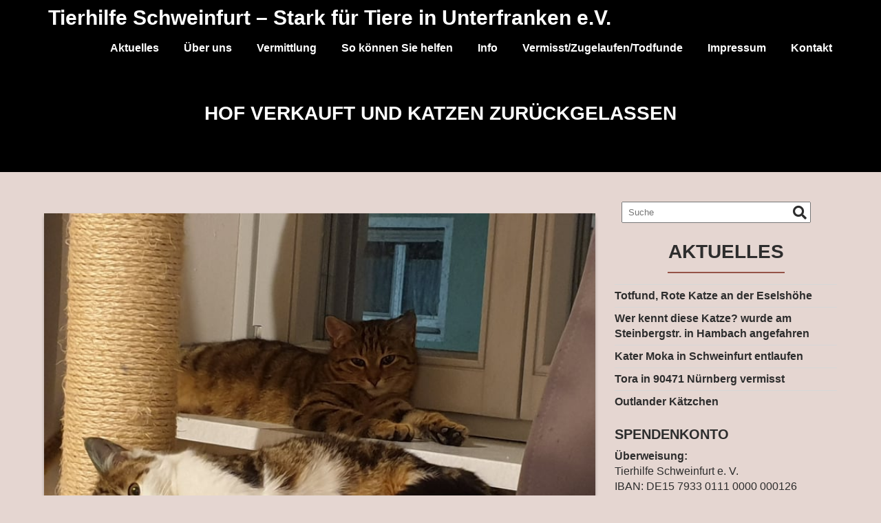

--- FILE ---
content_type: text/html; charset=UTF-8
request_url: https://tierhilfe-sw.de/zwei-katzendamen-auf-pflegestelle-gezogen/
body_size: 12602
content:
<!DOCTYPE html><html lang="de">
        	<head>

		        <meta charset="UTF-8">
        <meta name="viewport" content="width=device-width, initial-scale=1">
        <link rel="profile" href="http://gmpg.org/xfn/11">
        <link rel="pingback" href="https://tierhilfe-sw.de/xmlrpc.php">
        <title>Hof verkauft und Katzen zurückgelassen &#8211; Tierhilfe Schweinfurt &#8211; Stark für Tiere in Unterfranken e.V.</title>
<meta name='robots' content='max-image-preview:large' />
<link rel="alternate" type="application/rss+xml" title="Tierhilfe Schweinfurt - Stark für Tiere in Unterfranken e.V. &raquo; Feed" href="https://tierhilfe-sw.de/feed/" />
<link rel="alternate" type="application/rss+xml" title="Tierhilfe Schweinfurt - Stark für Tiere in Unterfranken e.V. &raquo; Kommentar-Feed" href="https://tierhilfe-sw.de/comments/feed/" />
<link rel="alternate" type="application/rss+xml" title="Tierhilfe Schweinfurt - Stark für Tiere in Unterfranken e.V. &raquo; Kommentar-Feed zu Hof verkauft und Katzen zurückgelassen" href="https://tierhilfe-sw.de/zwei-katzendamen-auf-pflegestelle-gezogen/feed/" />
<script type="text/javascript">
window._wpemojiSettings = {"baseUrl":"https:\/\/s.w.org\/images\/core\/emoji\/14.0.0\/72x72\/","ext":".png","svgUrl":"https:\/\/s.w.org\/images\/core\/emoji\/14.0.0\/svg\/","svgExt":".svg","source":{"concatemoji":"https:\/\/tierhilfe-sw.de\/wp-includes\/js\/wp-emoji-release.min.js?ver=6.1.9"}};
/*! This file is auto-generated */
!function(e,a,t){var n,r,o,i=a.createElement("canvas"),p=i.getContext&&i.getContext("2d");function s(e,t){var a=String.fromCharCode,e=(p.clearRect(0,0,i.width,i.height),p.fillText(a.apply(this,e),0,0),i.toDataURL());return p.clearRect(0,0,i.width,i.height),p.fillText(a.apply(this,t),0,0),e===i.toDataURL()}function c(e){var t=a.createElement("script");t.src=e,t.defer=t.type="text/javascript",a.getElementsByTagName("head")[0].appendChild(t)}for(o=Array("flag","emoji"),t.supports={everything:!0,everythingExceptFlag:!0},r=0;r<o.length;r++)t.supports[o[r]]=function(e){if(p&&p.fillText)switch(p.textBaseline="top",p.font="600 32px Arial",e){case"flag":return s([127987,65039,8205,9895,65039],[127987,65039,8203,9895,65039])?!1:!s([55356,56826,55356,56819],[55356,56826,8203,55356,56819])&&!s([55356,57332,56128,56423,56128,56418,56128,56421,56128,56430,56128,56423,56128,56447],[55356,57332,8203,56128,56423,8203,56128,56418,8203,56128,56421,8203,56128,56430,8203,56128,56423,8203,56128,56447]);case"emoji":return!s([129777,127995,8205,129778,127999],[129777,127995,8203,129778,127999])}return!1}(o[r]),t.supports.everything=t.supports.everything&&t.supports[o[r]],"flag"!==o[r]&&(t.supports.everythingExceptFlag=t.supports.everythingExceptFlag&&t.supports[o[r]]);t.supports.everythingExceptFlag=t.supports.everythingExceptFlag&&!t.supports.flag,t.DOMReady=!1,t.readyCallback=function(){t.DOMReady=!0},t.supports.everything||(n=function(){t.readyCallback()},a.addEventListener?(a.addEventListener("DOMContentLoaded",n,!1),e.addEventListener("load",n,!1)):(e.attachEvent("onload",n),a.attachEvent("onreadystatechange",function(){"complete"===a.readyState&&t.readyCallback()})),(e=t.source||{}).concatemoji?c(e.concatemoji):e.wpemoji&&e.twemoji&&(c(e.twemoji),c(e.wpemoji)))}(window,document,window._wpemojiSettings);
</script>
<style type="text/css">
img.wp-smiley,
img.emoji {
	display: inline !important;
	border: none !important;
	box-shadow: none !important;
	height: 1em !important;
	width: 1em !important;
	margin: 0 0.07em !important;
	vertical-align: -0.1em !important;
	background: none !important;
	padding: 0 !important;
}
</style>
	<link rel='stylesheet' id='wp-block-library-css' href='https://tierhilfe-sw.de/wp-includes/css/dist/block-library/style.min.css?ver=6.1.9' type='text/css' media='all' />
<style id='wp-block-library-theme-inline-css' type='text/css'>
.wp-block-audio figcaption{color:#555;font-size:13px;text-align:center}.is-dark-theme .wp-block-audio figcaption{color:hsla(0,0%,100%,.65)}.wp-block-audio{margin:0 0 1em}.wp-block-code{border:1px solid #ccc;border-radius:4px;font-family:Menlo,Consolas,monaco,monospace;padding:.8em 1em}.wp-block-embed figcaption{color:#555;font-size:13px;text-align:center}.is-dark-theme .wp-block-embed figcaption{color:hsla(0,0%,100%,.65)}.wp-block-embed{margin:0 0 1em}.blocks-gallery-caption{color:#555;font-size:13px;text-align:center}.is-dark-theme .blocks-gallery-caption{color:hsla(0,0%,100%,.65)}.wp-block-image figcaption{color:#555;font-size:13px;text-align:center}.is-dark-theme .wp-block-image figcaption{color:hsla(0,0%,100%,.65)}.wp-block-image{margin:0 0 1em}.wp-block-pullquote{border-top:4px solid;border-bottom:4px solid;margin-bottom:1.75em;color:currentColor}.wp-block-pullquote__citation,.wp-block-pullquote cite,.wp-block-pullquote footer{color:currentColor;text-transform:uppercase;font-size:.8125em;font-style:normal}.wp-block-quote{border-left:.25em solid;margin:0 0 1.75em;padding-left:1em}.wp-block-quote cite,.wp-block-quote footer{color:currentColor;font-size:.8125em;position:relative;font-style:normal}.wp-block-quote.has-text-align-right{border-left:none;border-right:.25em solid;padding-left:0;padding-right:1em}.wp-block-quote.has-text-align-center{border:none;padding-left:0}.wp-block-quote.is-large,.wp-block-quote.is-style-large,.wp-block-quote.is-style-plain{border:none}.wp-block-search .wp-block-search__label{font-weight:700}.wp-block-search__button{border:1px solid #ccc;padding:.375em .625em}:where(.wp-block-group.has-background){padding:1.25em 2.375em}.wp-block-separator.has-css-opacity{opacity:.4}.wp-block-separator{border:none;border-bottom:2px solid;margin-left:auto;margin-right:auto}.wp-block-separator.has-alpha-channel-opacity{opacity:1}.wp-block-separator:not(.is-style-wide):not(.is-style-dots){width:100px}.wp-block-separator.has-background:not(.is-style-dots){border-bottom:none;height:1px}.wp-block-separator.has-background:not(.is-style-wide):not(.is-style-dots){height:2px}.wp-block-table{margin:"0 0 1em 0"}.wp-block-table thead{border-bottom:3px solid}.wp-block-table tfoot{border-top:3px solid}.wp-block-table td,.wp-block-table th{word-break:normal}.wp-block-table figcaption{color:#555;font-size:13px;text-align:center}.is-dark-theme .wp-block-table figcaption{color:hsla(0,0%,100%,.65)}.wp-block-video figcaption{color:#555;font-size:13px;text-align:center}.is-dark-theme .wp-block-video figcaption{color:hsla(0,0%,100%,.65)}.wp-block-video{margin:0 0 1em}.wp-block-template-part.has-background{padding:1.25em 2.375em;margin-top:0;margin-bottom:0}
</style>
<link rel='stylesheet' id='classic-theme-styles-css' href='https://tierhilfe-sw.de/wp-includes/css/classic-themes.min.css?ver=1' type='text/css' media='all' />
<style id='global-styles-inline-css' type='text/css'>
body{--wp--preset--color--black: #000000;--wp--preset--color--cyan-bluish-gray: #abb8c3;--wp--preset--color--white: #ffffff;--wp--preset--color--pale-pink: #f78da7;--wp--preset--color--vivid-red: #cf2e2e;--wp--preset--color--luminous-vivid-orange: #ff6900;--wp--preset--color--luminous-vivid-amber: #fcb900;--wp--preset--color--light-green-cyan: #7bdcb5;--wp--preset--color--vivid-green-cyan: #00d084;--wp--preset--color--pale-cyan-blue: #8ed1fc;--wp--preset--color--vivid-cyan-blue: #0693e3;--wp--preset--color--vivid-purple: #9b51e0;--wp--preset--gradient--vivid-cyan-blue-to-vivid-purple: linear-gradient(135deg,rgba(6,147,227,1) 0%,rgb(155,81,224) 100%);--wp--preset--gradient--light-green-cyan-to-vivid-green-cyan: linear-gradient(135deg,rgb(122,220,180) 0%,rgb(0,208,130) 100%);--wp--preset--gradient--luminous-vivid-amber-to-luminous-vivid-orange: linear-gradient(135deg,rgba(252,185,0,1) 0%,rgba(255,105,0,1) 100%);--wp--preset--gradient--luminous-vivid-orange-to-vivid-red: linear-gradient(135deg,rgba(255,105,0,1) 0%,rgb(207,46,46) 100%);--wp--preset--gradient--very-light-gray-to-cyan-bluish-gray: linear-gradient(135deg,rgb(238,238,238) 0%,rgb(169,184,195) 100%);--wp--preset--gradient--cool-to-warm-spectrum: linear-gradient(135deg,rgb(74,234,220) 0%,rgb(151,120,209) 20%,rgb(207,42,186) 40%,rgb(238,44,130) 60%,rgb(251,105,98) 80%,rgb(254,248,76) 100%);--wp--preset--gradient--blush-light-purple: linear-gradient(135deg,rgb(255,206,236) 0%,rgb(152,150,240) 100%);--wp--preset--gradient--blush-bordeaux: linear-gradient(135deg,rgb(254,205,165) 0%,rgb(254,45,45) 50%,rgb(107,0,62) 100%);--wp--preset--gradient--luminous-dusk: linear-gradient(135deg,rgb(255,203,112) 0%,rgb(199,81,192) 50%,rgb(65,88,208) 100%);--wp--preset--gradient--pale-ocean: linear-gradient(135deg,rgb(255,245,203) 0%,rgb(182,227,212) 50%,rgb(51,167,181) 100%);--wp--preset--gradient--electric-grass: linear-gradient(135deg,rgb(202,248,128) 0%,rgb(113,206,126) 100%);--wp--preset--gradient--midnight: linear-gradient(135deg,rgb(2,3,129) 0%,rgb(40,116,252) 100%);--wp--preset--duotone--dark-grayscale: url('#wp-duotone-dark-grayscale');--wp--preset--duotone--grayscale: url('#wp-duotone-grayscale');--wp--preset--duotone--purple-yellow: url('#wp-duotone-purple-yellow');--wp--preset--duotone--blue-red: url('#wp-duotone-blue-red');--wp--preset--duotone--midnight: url('#wp-duotone-midnight');--wp--preset--duotone--magenta-yellow: url('#wp-duotone-magenta-yellow');--wp--preset--duotone--purple-green: url('#wp-duotone-purple-green');--wp--preset--duotone--blue-orange: url('#wp-duotone-blue-orange');--wp--preset--font-size--small: 13px;--wp--preset--font-size--medium: 20px;--wp--preset--font-size--large: 36px;--wp--preset--font-size--x-large: 42px;--wp--preset--spacing--20: 0.44rem;--wp--preset--spacing--30: 0.67rem;--wp--preset--spacing--40: 1rem;--wp--preset--spacing--50: 1.5rem;--wp--preset--spacing--60: 2.25rem;--wp--preset--spacing--70: 3.38rem;--wp--preset--spacing--80: 5.06rem;}:where(.is-layout-flex){gap: 0.5em;}body .is-layout-flow > .alignleft{float: left;margin-inline-start: 0;margin-inline-end: 2em;}body .is-layout-flow > .alignright{float: right;margin-inline-start: 2em;margin-inline-end: 0;}body .is-layout-flow > .aligncenter{margin-left: auto !important;margin-right: auto !important;}body .is-layout-constrained > .alignleft{float: left;margin-inline-start: 0;margin-inline-end: 2em;}body .is-layout-constrained > .alignright{float: right;margin-inline-start: 2em;margin-inline-end: 0;}body .is-layout-constrained > .aligncenter{margin-left: auto !important;margin-right: auto !important;}body .is-layout-constrained > :where(:not(.alignleft):not(.alignright):not(.alignfull)){max-width: var(--wp--style--global--content-size);margin-left: auto !important;margin-right: auto !important;}body .is-layout-constrained > .alignwide{max-width: var(--wp--style--global--wide-size);}body .is-layout-flex{display: flex;}body .is-layout-flex{flex-wrap: wrap;align-items: center;}body .is-layout-flex > *{margin: 0;}:where(.wp-block-columns.is-layout-flex){gap: 2em;}.has-black-color{color: var(--wp--preset--color--black) !important;}.has-cyan-bluish-gray-color{color: var(--wp--preset--color--cyan-bluish-gray) !important;}.has-white-color{color: var(--wp--preset--color--white) !important;}.has-pale-pink-color{color: var(--wp--preset--color--pale-pink) !important;}.has-vivid-red-color{color: var(--wp--preset--color--vivid-red) !important;}.has-luminous-vivid-orange-color{color: var(--wp--preset--color--luminous-vivid-orange) !important;}.has-luminous-vivid-amber-color{color: var(--wp--preset--color--luminous-vivid-amber) !important;}.has-light-green-cyan-color{color: var(--wp--preset--color--light-green-cyan) !important;}.has-vivid-green-cyan-color{color: var(--wp--preset--color--vivid-green-cyan) !important;}.has-pale-cyan-blue-color{color: var(--wp--preset--color--pale-cyan-blue) !important;}.has-vivid-cyan-blue-color{color: var(--wp--preset--color--vivid-cyan-blue) !important;}.has-vivid-purple-color{color: var(--wp--preset--color--vivid-purple) !important;}.has-black-background-color{background-color: var(--wp--preset--color--black) !important;}.has-cyan-bluish-gray-background-color{background-color: var(--wp--preset--color--cyan-bluish-gray) !important;}.has-white-background-color{background-color: var(--wp--preset--color--white) !important;}.has-pale-pink-background-color{background-color: var(--wp--preset--color--pale-pink) !important;}.has-vivid-red-background-color{background-color: var(--wp--preset--color--vivid-red) !important;}.has-luminous-vivid-orange-background-color{background-color: var(--wp--preset--color--luminous-vivid-orange) !important;}.has-luminous-vivid-amber-background-color{background-color: var(--wp--preset--color--luminous-vivid-amber) !important;}.has-light-green-cyan-background-color{background-color: var(--wp--preset--color--light-green-cyan) !important;}.has-vivid-green-cyan-background-color{background-color: var(--wp--preset--color--vivid-green-cyan) !important;}.has-pale-cyan-blue-background-color{background-color: var(--wp--preset--color--pale-cyan-blue) !important;}.has-vivid-cyan-blue-background-color{background-color: var(--wp--preset--color--vivid-cyan-blue) !important;}.has-vivid-purple-background-color{background-color: var(--wp--preset--color--vivid-purple) !important;}.has-black-border-color{border-color: var(--wp--preset--color--black) !important;}.has-cyan-bluish-gray-border-color{border-color: var(--wp--preset--color--cyan-bluish-gray) !important;}.has-white-border-color{border-color: var(--wp--preset--color--white) !important;}.has-pale-pink-border-color{border-color: var(--wp--preset--color--pale-pink) !important;}.has-vivid-red-border-color{border-color: var(--wp--preset--color--vivid-red) !important;}.has-luminous-vivid-orange-border-color{border-color: var(--wp--preset--color--luminous-vivid-orange) !important;}.has-luminous-vivid-amber-border-color{border-color: var(--wp--preset--color--luminous-vivid-amber) !important;}.has-light-green-cyan-border-color{border-color: var(--wp--preset--color--light-green-cyan) !important;}.has-vivid-green-cyan-border-color{border-color: var(--wp--preset--color--vivid-green-cyan) !important;}.has-pale-cyan-blue-border-color{border-color: var(--wp--preset--color--pale-cyan-blue) !important;}.has-vivid-cyan-blue-border-color{border-color: var(--wp--preset--color--vivid-cyan-blue) !important;}.has-vivid-purple-border-color{border-color: var(--wp--preset--color--vivid-purple) !important;}.has-vivid-cyan-blue-to-vivid-purple-gradient-background{background: var(--wp--preset--gradient--vivid-cyan-blue-to-vivid-purple) !important;}.has-light-green-cyan-to-vivid-green-cyan-gradient-background{background: var(--wp--preset--gradient--light-green-cyan-to-vivid-green-cyan) !important;}.has-luminous-vivid-amber-to-luminous-vivid-orange-gradient-background{background: var(--wp--preset--gradient--luminous-vivid-amber-to-luminous-vivid-orange) !important;}.has-luminous-vivid-orange-to-vivid-red-gradient-background{background: var(--wp--preset--gradient--luminous-vivid-orange-to-vivid-red) !important;}.has-very-light-gray-to-cyan-bluish-gray-gradient-background{background: var(--wp--preset--gradient--very-light-gray-to-cyan-bluish-gray) !important;}.has-cool-to-warm-spectrum-gradient-background{background: var(--wp--preset--gradient--cool-to-warm-spectrum) !important;}.has-blush-light-purple-gradient-background{background: var(--wp--preset--gradient--blush-light-purple) !important;}.has-blush-bordeaux-gradient-background{background: var(--wp--preset--gradient--blush-bordeaux) !important;}.has-luminous-dusk-gradient-background{background: var(--wp--preset--gradient--luminous-dusk) !important;}.has-pale-ocean-gradient-background{background: var(--wp--preset--gradient--pale-ocean) !important;}.has-electric-grass-gradient-background{background: var(--wp--preset--gradient--electric-grass) !important;}.has-midnight-gradient-background{background: var(--wp--preset--gradient--midnight) !important;}.has-small-font-size{font-size: var(--wp--preset--font-size--small) !important;}.has-medium-font-size{font-size: var(--wp--preset--font-size--medium) !important;}.has-large-font-size{font-size: var(--wp--preset--font-size--large) !important;}.has-x-large-font-size{font-size: var(--wp--preset--font-size--x-large) !important;}
.wp-block-navigation a:where(:not(.wp-element-button)){color: inherit;}
:where(.wp-block-columns.is-layout-flex){gap: 2em;}
.wp-block-pullquote{font-size: 1.5em;line-height: 1.6;}
</style>
<link rel='stylesheet' id='cptch_stylesheet-css' href='https://tierhilfe-sw.de/wp-content/plugins/captcha/css/style.css?ver=6.1.9' type='text/css' media='all' />
<link rel='stylesheet' id='dashicons-css' href='https://tierhilfe-sw.de/wp-includes/css/dashicons.min.css?ver=6.1.9' type='text/css' media='all' />
<link rel='stylesheet' id='cptch_desktop_style-css' href='https://tierhilfe-sw.de/wp-content/plugins/captcha/css/desktop_style.css?ver=6.1.9' type='text/css' media='all' />
<link rel='stylesheet' id='contact-form-7-css' href='https://tierhilfe-sw.de/wp-content/plugins/contact-form-7/includes/css/styles.css?ver=5.6.4' type='text/css' media='all' />
<link rel='stylesheet' id='cntctfrm_form_style-css' href='https://tierhilfe-sw.de/wp-content/plugins/contact-form-plugin/css/form_style.css?ver=4.2.4' type='text/css' media='all' />
<link rel='stylesheet' id='bootstrap-css' href='https://tierhilfe-sw.de/wp-content/themes/corporate-plus/assets/library/bootstrap/css/bootstrap.min.css?ver=3.3.6' type='text/css' media='all' />
<link rel='stylesheet' id='font-awesome-css' href='https://tierhilfe-sw.de/wp-content/themes/corporate-plus/assets/library/Font-Awesome/css/font-awesome.min.css?ver=4.7.0' type='text/css' media='all' />
<link rel='stylesheet' id='jquery-bxslider-css' href='https://tierhilfe-sw.de/wp-content/themes/corporate-plus/assets/library/bxslider/css/jquery.bxslider.min.css?ver=4.2.5' type='text/css' media='all' />
<link rel='stylesheet' id='corporate-plus-style-css' href='https://tierhilfe-sw.de/wp-content/themes/corporate-plus/style.css?ver=1.0.1' type='text/css' media='all' />
<style id='corporate-plus-style-inline-css' type='text/css'>

              .inner-main-title {
                background-image:url('https://tierhilfe-sw.de/wp-content/uploads/black_1920x300px_logoheader.jpg');
                background-repeat:no-repeat;
                background-size:cover;
                background-attachment:fixed;
            }
            a:hover,
            a:active,
            a:focus,
            .btn-primary:hover,
            .widget li a:hover,
            .posted-on a:hover,
            .cat-links a:hover,
            .comments-link a:hover,
            .edit-link a:hover,
            .tags-links a:hover,
            .byline a:hover,
            .nav-links a:hover,
            .bx-controls-direction a:hover i,
            .scroll-wrap.arrow:hover span,
             .at-woo .cart-contents:hover,
            .btn-primary:focus,
            .widget li a:focus,
            .posted-on a:focus,
            .cat-links a:focus,
            .comments-link a:focus,
            .edit-link a:focus,
            .tags-links a:focus,
            .byline a:focus,
            .nav-links a:focus,
            .bx-controls-direction a:focus i{
                color: #955347;
            }
            .navbar .navbar-toggle:hover,
            .navbar .navbar-toggle:focus,
            .main-navigation .acme-normal-page .current_page_item > a:before,
            .main-navigation .acme-normal-page .current-menu-item > a:before,
            .main-navigation .active > a:before,
            .main-navigation .current_page_ancestor > a:before,
            .comment-form .form-submit input,
            .read-more,
            .btn-primary,
            .circle,
            .line > span,
            .wpcf7-form input.wpcf7-submit,
            .wpcf7-form input.wpcf7-submit:hover,
            .wpcf7-form input.wpcf7-submit:focus,
            .breadcrumb,
         .woocommerce #content #primary  ul.products li.product .button,
         .woocommerce ul.products li.product .onsale,
         .woocommerce span.onsale,
         .woocommerce #respond input#submit.alt,
         .woocommerce a.button.alt,
         .woocommerce button.button.alt,
         .woocommerce input.button.alt,
         .woocommerce #respond input#submit,
         .woocommerce a.button,
         .woocommerce button.button,
         .woocommerce input.button,
         .at-woo .user-login .button{
                background-color: #955347;
            }
            .blog article.sticky,
            .btn-primary:before{
                border: 2px solid #955347;
            }
            .comment-form .form-submit input,
            .read-more,
            .at-woo .user-login .button,
            .at-woo .cart-contents{
                border: 1px solid #955347;
            }
            .wpcf7-form input.wpcf7-submit::before {
                border: 4px solid #955347;
            }
             .breadcrumb::after {
                border-left: 5px solid #955347;
            }
            .rtl .breadcrumb::after {
                border-right: 5px solid #955347;
                border-left: medium none;
            }a { background: transparent; color: #955347; font-weight: bold; }
</style>
<link rel='stylesheet' id='animate-css' href='https://tierhilfe-sw.de/wp-content/plugins/gutentor/assets/library/animatecss/animate.min.css?ver=3.7.2' type='text/css' media='all' />
<link rel='stylesheet' id='corporate_plus-block-front-styles-css' href='https://tierhilfe-sw.de/wp-content/themes/corporate-plus/acmethemes/gutenberg/gutenberg-front.css?ver=1.0' type='text/css' media='all' />
<link rel='stylesheet' id='wp-components-css' href='https://tierhilfe-sw.de/wp-includes/css/dist/components/style.min.css?ver=6.1.9' type='text/css' media='all' />
<link rel='stylesheet' id='wp-block-editor-css' href='https://tierhilfe-sw.de/wp-includes/css/dist/block-editor/style.min.css?ver=6.1.9' type='text/css' media='all' />
<link rel='stylesheet' id='wp-nux-css' href='https://tierhilfe-sw.de/wp-includes/css/dist/nux/style.min.css?ver=6.1.9' type='text/css' media='all' />
<link rel='stylesheet' id='wp-reusable-blocks-css' href='https://tierhilfe-sw.de/wp-includes/css/dist/reusable-blocks/style.min.css?ver=6.1.9' type='text/css' media='all' />
<link rel='stylesheet' id='wp-editor-css' href='https://tierhilfe-sw.de/wp-includes/css/dist/editor/style.min.css?ver=6.1.9' type='text/css' media='all' />
<link rel='stylesheet' id='gutentor-css' href='https://tierhilfe-sw.de/wp-content/plugins/gutentor/dist/blocks.style.build.css?ver=3.2.4' type='text/css' media='all' />
<script type='text/javascript' src='https://tierhilfe-sw.de/wp-includes/js/jquery/jquery.min.js?ver=3.6.1' id='jquery-core-js'></script>
<script type='text/javascript' src='https://tierhilfe-sw.de/wp-includes/js/jquery/jquery-migrate.min.js?ver=3.3.2' id='jquery-migrate-js'></script>
<!--[if lt IE 9]>
<script type='text/javascript' src='https://tierhilfe-sw.de/wp-content/themes/corporate-plus/assets/library/html5shiv/html5shiv.min.js?ver=3.7.3' id='html5-js'></script>
<![endif]-->
<!--[if lt IE 9]>
<script type='text/javascript' src='https://tierhilfe-sw.de/wp-content/themes/corporate-plus/assets/library/respond/respond.min.js?ver=1.1.2' id='respond-js'></script>
<![endif]-->
<link rel="https://api.w.org/" href="https://tierhilfe-sw.de/wp-json/" /><link rel="alternate" type="application/json" href="https://tierhilfe-sw.de/wp-json/wp/v2/posts/17403" /><link rel="EditURI" type="application/rsd+xml" title="RSD" href="https://tierhilfe-sw.de/xmlrpc.php?rsd" />
<link rel="wlwmanifest" type="application/wlwmanifest+xml" href="https://tierhilfe-sw.de/wp-includes/wlwmanifest.xml" />
<meta name="generator" content="WordPress 6.1.9" />
<link rel="canonical" href="https://tierhilfe-sw.de/zwei-katzendamen-auf-pflegestelle-gezogen/" />
<link rel='shortlink' href='https://tierhilfe-sw.de/?p=17403' />
<link rel="alternate" type="application/json+oembed" href="https://tierhilfe-sw.de/wp-json/oembed/1.0/embed?url=https%3A%2F%2Ftierhilfe-sw.de%2Fzwei-katzendamen-auf-pflegestelle-gezogen%2F" />
<link rel="alternate" type="text/xml+oembed" href="https://tierhilfe-sw.de/wp-json/oembed/1.0/embed?url=https%3A%2F%2Ftierhilfe-sw.de%2Fzwei-katzendamen-auf-pflegestelle-gezogen%2F&#038;format=xml" />
    <style type="text/css">
        .paypal_donation_button:before,
        .paypal_donation_button:after {
            content: " ";
            display: table;
        }
        .paypal_donation_button:after {
            clear: both;
        }
        .paypal_donation_button {
            max-width: 147px;
            margin: 0 auto;
            padding: 0;
            display: block;
        }
    </style>
    <style type="text/css" id="custom-background-css">
body.custom-background { background-color: #e5d6d1; }
</style>
	<link rel="icon" href="https://tierhilfe-sw.de/wp-content/uploads/Pfote_Pfote.png" sizes="32x32" />
<link rel="icon" href="https://tierhilfe-sw.de/wp-content/uploads/Pfote_Pfote.png" sizes="192x192" />
<link rel="apple-touch-icon" href="https://tierhilfe-sw.de/wp-content/uploads/Pfote_Pfote.png" />
<meta name="msapplication-TileImage" content="https://tierhilfe-sw.de/wp-content/uploads/Pfote_Pfote.png" />
<!-- Gutentor Dynamic CSS -->
<style type="text/css" id='gutentor-dynamic-css'>
[class*='wp-block-gutentor-'] .gutentor-button,[class*='wp-block-gutentor-'] .gutentor-post-button,[class*='wp-block-gutentor-'] .gutentor-block-button{background:rgba(149,83,71,1)}#section-55b4d197-35e4-44ab-8f84-4774194e8cdf .gutentor-section-title .gutentor-title{color:#111111}#section-55b4d197-35e4-44ab-8f84-4774194e8cdf .gutentor-single-item .bg-color-box{height:300px}@media (min-width:768px){#section-55b4d197-35e4-44ab-8f84-4774194e8cdf .gutentor-single-item .bg-color-box{height:450px}}@media (min-width:992px){#section-55b4d197-35e4-44ab-8f84-4774194e8cdf .gutentor-single-item .bg-color-box{height:550px}}
</style>		<style type="text/css" id="wp-custom-css">
			.site-title,
.site-title a{
    color: #ffffff;
    font-size: 30px;
    margin: 0;
	text-transform: none;
}

@media only screen and (max-width: 600px) {
.site-title, .site-title a {
    color: #ffffff;
    font-size: 20px;
    margin: 0;
    text-transform: none;
}
}			</style>
		
	</head>
<body class="post-template-default single single-post postid-17403 single-format-standard custom-background gutentor-active right-sidebar group-blog">

<svg xmlns="http://www.w3.org/2000/svg" viewBox="0 0 0 0" width="0" height="0" focusable="false" role="none" style="visibility: hidden; position: absolute; left: -9999px; overflow: hidden;" ><defs><filter id="wp-duotone-dark-grayscale"><feColorMatrix color-interpolation-filters="sRGB" type="matrix" values=" .299 .587 .114 0 0 .299 .587 .114 0 0 .299 .587 .114 0 0 .299 .587 .114 0 0 " /><feComponentTransfer color-interpolation-filters="sRGB" ><feFuncR type="table" tableValues="0 0.49803921568627" /><feFuncG type="table" tableValues="0 0.49803921568627" /><feFuncB type="table" tableValues="0 0.49803921568627" /><feFuncA type="table" tableValues="1 1" /></feComponentTransfer><feComposite in2="SourceGraphic" operator="in" /></filter></defs></svg><svg xmlns="http://www.w3.org/2000/svg" viewBox="0 0 0 0" width="0" height="0" focusable="false" role="none" style="visibility: hidden; position: absolute; left: -9999px; overflow: hidden;" ><defs><filter id="wp-duotone-grayscale"><feColorMatrix color-interpolation-filters="sRGB" type="matrix" values=" .299 .587 .114 0 0 .299 .587 .114 0 0 .299 .587 .114 0 0 .299 .587 .114 0 0 " /><feComponentTransfer color-interpolation-filters="sRGB" ><feFuncR type="table" tableValues="0 1" /><feFuncG type="table" tableValues="0 1" /><feFuncB type="table" tableValues="0 1" /><feFuncA type="table" tableValues="1 1" /></feComponentTransfer><feComposite in2="SourceGraphic" operator="in" /></filter></defs></svg><svg xmlns="http://www.w3.org/2000/svg" viewBox="0 0 0 0" width="0" height="0" focusable="false" role="none" style="visibility: hidden; position: absolute; left: -9999px; overflow: hidden;" ><defs><filter id="wp-duotone-purple-yellow"><feColorMatrix color-interpolation-filters="sRGB" type="matrix" values=" .299 .587 .114 0 0 .299 .587 .114 0 0 .299 .587 .114 0 0 .299 .587 .114 0 0 " /><feComponentTransfer color-interpolation-filters="sRGB" ><feFuncR type="table" tableValues="0.54901960784314 0.98823529411765" /><feFuncG type="table" tableValues="0 1" /><feFuncB type="table" tableValues="0.71764705882353 0.25490196078431" /><feFuncA type="table" tableValues="1 1" /></feComponentTransfer><feComposite in2="SourceGraphic" operator="in" /></filter></defs></svg><svg xmlns="http://www.w3.org/2000/svg" viewBox="0 0 0 0" width="0" height="0" focusable="false" role="none" style="visibility: hidden; position: absolute; left: -9999px; overflow: hidden;" ><defs><filter id="wp-duotone-blue-red"><feColorMatrix color-interpolation-filters="sRGB" type="matrix" values=" .299 .587 .114 0 0 .299 .587 .114 0 0 .299 .587 .114 0 0 .299 .587 .114 0 0 " /><feComponentTransfer color-interpolation-filters="sRGB" ><feFuncR type="table" tableValues="0 1" /><feFuncG type="table" tableValues="0 0.27843137254902" /><feFuncB type="table" tableValues="0.5921568627451 0.27843137254902" /><feFuncA type="table" tableValues="1 1" /></feComponentTransfer><feComposite in2="SourceGraphic" operator="in" /></filter></defs></svg><svg xmlns="http://www.w3.org/2000/svg" viewBox="0 0 0 0" width="0" height="0" focusable="false" role="none" style="visibility: hidden; position: absolute; left: -9999px; overflow: hidden;" ><defs><filter id="wp-duotone-midnight"><feColorMatrix color-interpolation-filters="sRGB" type="matrix" values=" .299 .587 .114 0 0 .299 .587 .114 0 0 .299 .587 .114 0 0 .299 .587 .114 0 0 " /><feComponentTransfer color-interpolation-filters="sRGB" ><feFuncR type="table" tableValues="0 0" /><feFuncG type="table" tableValues="0 0.64705882352941" /><feFuncB type="table" tableValues="0 1" /><feFuncA type="table" tableValues="1 1" /></feComponentTransfer><feComposite in2="SourceGraphic" operator="in" /></filter></defs></svg><svg xmlns="http://www.w3.org/2000/svg" viewBox="0 0 0 0" width="0" height="0" focusable="false" role="none" style="visibility: hidden; position: absolute; left: -9999px; overflow: hidden;" ><defs><filter id="wp-duotone-magenta-yellow"><feColorMatrix color-interpolation-filters="sRGB" type="matrix" values=" .299 .587 .114 0 0 .299 .587 .114 0 0 .299 .587 .114 0 0 .299 .587 .114 0 0 " /><feComponentTransfer color-interpolation-filters="sRGB" ><feFuncR type="table" tableValues="0.78039215686275 1" /><feFuncG type="table" tableValues="0 0.94901960784314" /><feFuncB type="table" tableValues="0.35294117647059 0.47058823529412" /><feFuncA type="table" tableValues="1 1" /></feComponentTransfer><feComposite in2="SourceGraphic" operator="in" /></filter></defs></svg><svg xmlns="http://www.w3.org/2000/svg" viewBox="0 0 0 0" width="0" height="0" focusable="false" role="none" style="visibility: hidden; position: absolute; left: -9999px; overflow: hidden;" ><defs><filter id="wp-duotone-purple-green"><feColorMatrix color-interpolation-filters="sRGB" type="matrix" values=" .299 .587 .114 0 0 .299 .587 .114 0 0 .299 .587 .114 0 0 .299 .587 .114 0 0 " /><feComponentTransfer color-interpolation-filters="sRGB" ><feFuncR type="table" tableValues="0.65098039215686 0.40392156862745" /><feFuncG type="table" tableValues="0 1" /><feFuncB type="table" tableValues="0.44705882352941 0.4" /><feFuncA type="table" tableValues="1 1" /></feComponentTransfer><feComposite in2="SourceGraphic" operator="in" /></filter></defs></svg><svg xmlns="http://www.w3.org/2000/svg" viewBox="0 0 0 0" width="0" height="0" focusable="false" role="none" style="visibility: hidden; position: absolute; left: -9999px; overflow: hidden;" ><defs><filter id="wp-duotone-blue-orange"><feColorMatrix color-interpolation-filters="sRGB" type="matrix" values=" .299 .587 .114 0 0 .299 .587 .114 0 0 .299 .587 .114 0 0 .299 .587 .114 0 0 " /><feComponentTransfer color-interpolation-filters="sRGB" ><feFuncR type="table" tableValues="0.098039215686275 1" /><feFuncG type="table" tableValues="0 0.66274509803922" /><feFuncB type="table" tableValues="0.84705882352941 0.41960784313725" /><feFuncA type="table" tableValues="1 1" /></feComponentTransfer><feComposite in2="SourceGraphic" operator="in" /></filter></defs></svg>        <div class="site" id="page">
                <a class="skip-link screen-reader-text" href="#content">Skip to content</a>
                <div class="navbar navbar-fixed-top  at-inner-nav navbar-no-fs " id="navbar" role="navigation">
            <div class="container">
                <div class="navbar-header">
                    <button type="button" class="navbar-toggle" data-toggle="collapse" data-target=".navbar-collapse"><i class="fa fa-bars"></i></button>
                                                    <p class="site-title">
                                    <a href="https://tierhilfe-sw.de/" title="Tierhilfe Schweinfurt &#8211; Stark für Tiere in Unterfranken e.V." rel="home">Tierhilfe Schweinfurt &#8211; Stark für Tiere in Unterfranken e.V.</a>
                                </p>
                                            </div>
                <div class="main-navigation navbar-collapse collapse">
                    <div id="primary-menu" class="nav navbar-nav navbar-right animated acme-normal-page"><ul>
<li class="page_item page-item-98"><a href="https://tierhilfe-sw.de/">Aktuelles</a></li>
<li class="page_item page-item-24 page_item_has_children"><a href="https://tierhilfe-sw.de/wir-uber-uns/">Über uns</a>
<ul class='children'>
	<li class="page_item page-item-5868"><a href="https://tierhilfe-sw.de/wir-uber-uns/vorstandschaft/">Vorstandschaft</a></li>
	<li class="page_item page-item-13902"><a href="https://tierhilfe-sw.de/wir-uber-uns/chronik/">Chronik</a></li>
</ul>
</li>
<li class="page_item page-item-120 page_item_has_children"><a href="https://tierhilfe-sw.de/vermittlung/">Vermittlung</a>
<ul class='children'>
	<li class="page_item page-item-43 page_item_has_children"><a href="https://tierhilfe-sw.de/vermittlung/infos-zur-vermittlung/">Infos zur Vermittlung</a>
	<ul class='children'>
		<li class="page_item page-item-45"><a href="https://tierhilfe-sw.de/vermittlung/infos-zur-vermittlung/vor-der-anschaffung/">Vor der Anschaffung</a></li>
		<li class="page_item page-item-47"><a href="https://tierhilfe-sw.de/vermittlung/infos-zur-vermittlung/vermittlungsablauf/">Vermittlungsablauf</a></li>
		<li class="page_item page-item-49"><a href="https://tierhilfe-sw.de/vermittlung/infos-zur-vermittlung/schutzgebuhr/">Schutzgebühr</a></li>
	</ul>
</li>
	<li class="page_item page-item-5395"><a href="https://tierhilfe-sw.de/vermittlung/selbstauskunft/">Interessentenbogen</a></li>
	<li class="page_item page-item-52 page_item_has_children"><a href="https://tierhilfe-sw.de/vermittlung/zuhause-gesucht/">Zuhause gesucht</a>
	<ul class='children'>
		<li class="page_item page-item-56"><a href="https://tierhilfe-sw.de/vermittlung/zuhause-gesucht/freiganger/">Freigängerkatzen</a></li>
		<li class="page_item page-item-58"><a href="https://tierhilfe-sw.de/vermittlung/zuhause-gesucht/wohnungskatzen/">Wohnungskatzen</a></li>
		<li class="page_item page-item-60"><a href="https://tierhilfe-sw.de/vermittlung/zuhause-gesucht/katzenkinder/">Katzenkinder</a></li>
		<li class="page_item page-item-6009"><a href="https://tierhilfe-sw.de/vermittlung/zuhause-gesucht/kleintiere/">Kleintiere</a></li>
	</ul>
</li>
	<li class="page_item page-item-116"><a href="https://tierhilfe-sw.de/vermittlung/zuhause-gefunden/">Zuhause gefunden</a></li>
</ul>
</li>
<li class="page_item page-item-126 page_item_has_children"><a href="https://tierhilfe-sw.de/so-konnen-sie-helfen/">So können Sie helfen</a>
<ul class='children'>
	<li class="page_item page-item-26616"><a href="https://tierhilfe-sw.de/so-konnen-sie-helfen/wunschzettel-sachspenden/">Wunschzettel Sachspenden</a></li>
	<li class="page_item page-item-5400"><a href="https://tierhilfe-sw.de/so-konnen-sie-helfen/spenden/">Spenden</a></li>
	<li class="page_item page-item-131"><a href="https://tierhilfe-sw.de/so-konnen-sie-helfen/patenschaft/">Not-Felle suchen Paten</a></li>
	<li class="page_item page-item-135 page_item_has_children"><a href="https://tierhilfe-sw.de/so-konnen-sie-helfen/aktiv-helfen/">Aktiv helfen</a>
	<ul class='children'>
		<li class="page_item page-item-15576"><a href="https://tierhilfe-sw.de/so-konnen-sie-helfen/aktiv-helfen/pflegestelle-werden/">Pflegestelle werden</a></li>
		<li class="page_item page-item-15581"><a href="https://tierhilfe-sw.de/so-konnen-sie-helfen/aktiv-helfen/sonstiges/">Sonstiges</a></li>
	</ul>
</li>
	<li class="page_item page-item-133"><a href="https://tierhilfe-sw.de/so-konnen-sie-helfen/mitglied-werden/">Mitglied werden</a></li>
	<li class="page_item page-item-4638"><a href="https://tierhilfe-sw.de/so-konnen-sie-helfen/standorte-der-futterspendenboxen/">Standorte der Futterspendenboxen</a></li>
</ul>
</li>
<li class="page_item page-item-154 page_item_has_children"><a href="https://tierhilfe-sw.de/informationen/">Info</a>
<ul class='children'>
	<li class="page_item page-item-5451"><a href="https://tierhilfe-sw.de/informationen/einzelhaltung-von-katzen/">Einzelhaltung von Katzen?</a></li>
	<li class="page_item page-item-5454"><a href="https://tierhilfe-sw.de/informationen/halsbaender-fuer-katzen-eine-grosse-gefahr/">Halsbänder – für Katzen eine große Gefahr</a></li>
	<li class="page_item page-item-7827"><a href="https://tierhilfe-sw.de/informationen/kastrationszeitpunkt/">In welchem Alter sollte ein Katze/ein Kater kastriert werden?</a></li>
	<li class="page_item page-item-161"><a href="https://tierhilfe-sw.de/informationen/kastration/">Warum Kastration so wichtig ist</a></li>
	<li class="page_item page-item-163"><a href="https://tierhilfe-sw.de/informationen/haltung/">Informationen zur Haltung von Katzen</a></li>
	<li class="page_item page-item-5620"><a href="https://tierhilfe-sw.de/informationen/kippfenster/">Kippfenster</a></li>
	<li class="page_item page-item-6440"><a href="https://tierhilfe-sw.de/informationen/schwangerschaft/">Schwangerschaft und Katzenhaltung &#8211; Katzen müssen nicht abgegeben werden</a></li>
	<li class="page_item page-item-5705"><a href="https://tierhilfe-sw.de/informationen/abgabekatzen-informationen/">Abgabekatzen &#8211; Informationen</a></li>
	<li class="page_item page-item-20572"><a href="https://tierhilfe-sw.de/informationen/igel-gefunden-was-tun/">Igel gefunden &#8211; was tun?</a></li>
</ul>
</li>
<li class="page_item page-item-5385 page_item_has_children"><a href="https://tierhilfe-sw.de/gesuchtgefunden/">Vermisst/Zugelaufen/Todfunde</a>
<ul class='children'>
	<li class="page_item page-item-5391"><a href="https://tierhilfe-sw.de/gesuchtgefunden/fundkatzen/">Fundkatzen/Todfunde</a></li>
	<li class="page_item page-item-5393"><a href="https://tierhilfe-sw.de/gesuchtgefunden/vermisst/">Vermisst</a></li>
	<li class="page_item page-item-5469"><a href="https://tierhilfe-sw.de/gesuchtgefunden/vermisste-oder-gefundene-katze-melden/">Vermisste, gefundene Katze oder Todfunde melden</a></li>
</ul>
</li>
<li class="page_item page-item-33 page_item_has_children"><a href="https://tierhilfe-sw.de/impressum/">Impressum</a>
<ul class='children'>
	<li class="page_item page-item-38"><a href="https://tierhilfe-sw.de/impressum/haftungsausschluss/">Haftungsausschluss</a></li>
	<li class="page_item page-item-13745"><a href="https://tierhilfe-sw.de/impressum/datenschutzerklaerung/">Datenschutzerklärung</a></li>
	<li class="page_item page-item-40"><a href="https://tierhilfe-sw.de/impressum/satzung/">Vereinssatzung</a></li>
</ul>
</li>
<li class="page_item page-item-184"><a href="https://tierhilfe-sw.de/kontakt/">Kontakt</a></li>
</ul></div>
                </div>
                <!--/.nav-collapse -->
            </div>
        </div>
        <div class='no-fs-clearfix'></div><div class="wrapper inner-main-title">
	<header class="entry-header">
		<h1 class="entry-title">Hof verkauft und Katzen zurückgelassen</h1>	</header><!-- .entry-header -->
</div>
<div id="content" class="site-content">
		<div id="primary" class="content-area">
		<main id="main" class="site-main" role="main">
		<article id="post-17403" class="post-17403 post type-post status-publish format-standard has-post-thumbnail hentry category-allgemein">
	<div class="single-feat clearfix">
		<figure class="single-thumb single-thumb-full"><img width="640" height="480" src="https://tierhilfe-sw.de/wp-content/uploads/89774705_2891947850862840_8970101685175189504_n.jpg" class="attachment-large size-large wp-post-image" alt="" decoding="async" srcset="https://tierhilfe-sw.de/wp-content/uploads/89774705_2891947850862840_8970101685175189504_n.jpg 756w, https://tierhilfe-sw.de/wp-content/uploads/89774705_2891947850862840_8970101685175189504_n-300x225.jpg 300w, https://tierhilfe-sw.de/wp-content/uploads/89774705_2891947850862840_8970101685175189504_n-100x75.jpg 100w, https://tierhilfe-sw.de/wp-content/uploads/89774705_2891947850862840_8970101685175189504_n-150x113.jpg 150w, https://tierhilfe-sw.de/wp-content/uploads/89774705_2891947850862840_8970101685175189504_n-200x150.jpg 200w, https://tierhilfe-sw.de/wp-content/uploads/89774705_2891947850862840_8970101685175189504_n-450x338.jpg 450w, https://tierhilfe-sw.de/wp-content/uploads/89774705_2891947850862840_8970101685175189504_n-600x450.jpg 600w" sizes="(max-width: 640px) 100vw, 640px" /></figure>	</div><!-- .single-feat-->
	<div class="content-wrapper">
		<header class="entry-header">
			<div class="entry-meta">
				<span class="posted-on"><a href="https://tierhilfe-sw.de/zwei-katzendamen-auf-pflegestelle-gezogen/" rel="bookmark"><i class="fa fa-calendar"></i><time class="entry-date published" datetime="2020-03-22T21:01:09+01:00">22. März 2020</time><time class="updated" datetime="2020-03-23T21:35:39+01:00">23. März 2020</time></a></span><span class="byline"> <span class="author vcard"><a class="url fn n" href="https://tierhilfe-sw.de/author/ninak/"><i class="fa fa-user"></i>Tierhilfe</a></span></span>			</div><!-- .entry-meta -->
		</header><!-- .entry-header -->
		<!--post thumbnal options-->
		<div class="entry-content">
			
<p>Am 11.3. sind zwei Katzendamen bei uns auf eine Pflegestelle gezogen.  Die beiden sind im Frühjahr 2019 auf einem Hof geboren und dort auch  versorgt worden. Dieser Hof wurde nun jedoch verkauft und die neuen  Besitzer wollten die beiden Katzen nicht übernehmen. Aus diesem Grund  haben sie sich an uns gewandt und nach Hilfe gefragt.</p>



<figure class="wp-block-image"><img decoding="async" loading="lazy" width="756" height="567" src="https://www.tierhilfe-sw.de/wp-content/uploads/89774705_2891947850862840_8970101685175189504_n.jpg" alt="" class="wp-image-17404" srcset="https://tierhilfe-sw.de/wp-content/uploads/89774705_2891947850862840_8970101685175189504_n.jpg 756w, https://tierhilfe-sw.de/wp-content/uploads/89774705_2891947850862840_8970101685175189504_n-300x225.jpg 300w, https://tierhilfe-sw.de/wp-content/uploads/89774705_2891947850862840_8970101685175189504_n-100x75.jpg 100w, https://tierhilfe-sw.de/wp-content/uploads/89774705_2891947850862840_8970101685175189504_n-150x113.jpg 150w, https://tierhilfe-sw.de/wp-content/uploads/89774705_2891947850862840_8970101685175189504_n-200x150.jpg 200w, https://tierhilfe-sw.de/wp-content/uploads/89774705_2891947850862840_8970101685175189504_n-450x338.jpg 450w, https://tierhilfe-sw.de/wp-content/uploads/89774705_2891947850862840_8970101685175189504_n-600x450.jpg 600w" sizes="(max-width: 756px) 100vw, 756px" /></figure>



<p> Josy 
(vorne) und Mimi sind nun beide kastriert und leben sich langsam auf der
 Pflegestelle ein. Sobald sie vermittlungsbereit sind, suchen sie ein 
neues Zuhause.</p>



<p> Wenn man Katzen kennt, die wie in diesem Fall 
nicht übernommen werden oder die keinem gehören, sollte man auf keinen 
Fall einfach wegschauen. Ein kurzer Anruf bei einer 
Tierschutzorganisation oder beim Tierheim kann dem Tier auf dem Weg in 
eine bessere Zukunft helfen, genau wie es die neuen Hofbesitzer gemacht 
haben.</p>
		</div><!-- .entry-content -->
		<footer class="entry-footer">
			<span class="cat-links"><i class="fa fa-folder-o"></i><a href="https://tierhilfe-sw.de/category/allgemein/" rel="category tag">Allgemein</a></span>		</footer><!-- .entry-footer -->
	</div>
</article><!-- #post-## -->
	<nav class="navigation post-navigation" aria-label="Beiträge">
		<h2 class="screen-reader-text">Beitragsnavigation</h2>
		<div class="nav-links"><div class="nav-previous"><a href="https://tierhilfe-sw.de/infos-zu-corona-und-tieren/" rel="prev">CoVID 19 ungefährlich für Katzen und Hunde</a></div><div class="nav-next"><a href="https://tierhilfe-sw.de/kleine-rosalie-auf-pflegestelle-eingezogen/" rel="next">Sonnenscheinchen Rosalie auf Pflegestelle eingezogen</a></div></div>
	</nav><div id="comments" class="comments-area">
		<div id="respond" class="comment-respond">
		<h3 id="reply-title" class="comment-reply-title"><span></span> Schreibe einen Kommentar <small><a rel="nofollow" id="cancel-comment-reply-link" href="/zwei-katzendamen-auf-pflegestelle-gezogen/#respond" style="display:none;">Antwort abbrechen</a></small></h3><form action="https://tierhilfe-sw.de/wp-comments-post.php" method="post" id="commentform" class="comment-form"><p class="comment-form-comment"><label for="comment"></label> <textarea id="comment" name="comment" placeholder="Kommentar" cols="45" rows="8" aria-required="true"></textarea></p><p class="comment-form-author"><label for="author"></label><input id="author" name="author" type="text" placeholder="Name" value="" size="30" aria-required="true"/></p>
<p class="comment-form-email"><label for="email"></label> <input id="email" name="email" type="email" value="" placeholder="Email" size="30"aria-required="true"/></p>
<p class="comment-form-url"><label for="url"></label> <input id="url" name="url" placeholder="Website URL" type="url" value="" size="30" /></p>
<p class="comment-form-cookies-consent"><input id="wp-comment-cookies-consent" name="wp-comment-cookies-consent" type="checkbox" value="yes" /> <label for="wp-comment-cookies-consent">Meinen Namen, meine E-Mail-Adresse und meine Website in diesem Browser für die nächste Kommentierung speichern.</label></p>
<p class="cptch_block"><br /><span class="cptch_wrap">
				<label class="cptch_label" for="cptch_input">
					<span class="cptch_span"><input id="cptch_input_56" class="cptch_input " type="text" autocomplete="off" name="cptch_number" value="" maxlength="2" size="2" aria-required="true" required="required" style="margin-bottom:0;display:inline;font-size: 12px;width: 40px;" /></span>
					<span class="cptch_span">&nbsp;&minus;&nbsp;</span>
					<span class="cptch_span">neun</span>
					<span class="cptch_span">&nbsp;=&nbsp;</span>
					<span class="cptch_span">null</span>
					<input type="hidden" name="cptch_result" value="gZk=" />
					<input type="hidden" name="cptch_time" value="1769434258" />
					<input type="hidden" value="Version: 4.2.0" />
				</label><span class="cptch_reload_button_wrap hide-if-no-js">
					<noscript>
						<style type="text/css">
							.hide-if-no-js {
								display: none !important;
							}
						</style>
					</noscript>
					<span class="cptch_reload_button dashicons dashicons-update"></span>
				</span></span></p><p class="form-submit"><input name="submit" type="submit" id="submit" class="submit" value="Kommentar abschicken" /> <input type='hidden' name='comment_post_ID' value='17403' id='comment_post_ID' />
<input type='hidden' name='comment_parent' id='comment_parent' value='0' />
</p></form>	</div><!-- #respond -->
	</div><!-- #comments -->		</main><!-- #main -->
	</div><!-- #primary -->
    <div id="secondary-right" class="widget-area sidebar secondary-sidebar float-right" role="complementary">
        <div id="sidebar-section-top" class="widget-area sidebar clearfix">
			<section id="search-2" class="widget widget_search"><div class="search-block">
    <form action="https://tierhilfe-sw.de" class="searchform" id="searchform" method="get" role="search">
        <div>
            <label for="menu-search" class="screen-reader-text"></label>
                        <input type="text"  placeholder="Suche"  class="menu-search" id="menu-search" name="s" value="">
            <button class="searchsubmit fa fa-search" type="submit" id="searchsubmit"></button>
        </div>
    </form>
</div></section>
		<section id="recent-posts-2" class="widget widget_recent_entries">
		<h2 class="widget-title">Aktuelles</h2><div class="line"><span></span></div>
		<ul>
											<li>
					<a href="https://tierhilfe-sw.de/totfund-rote-katze-an-der-eselshoehe/">Totfund, Rote Katze an der Eselshöhe</a>
									</li>
											<li>
					<a href="https://tierhilfe-sw.de/wer-kennt-diese-katze-wurde-am-steinbergstr-in-hambach-angefahren/">Wer kennt diese Katze? wurde am Steinbergstr. in Hambach angefahren</a>
									</li>
											<li>
					<a href="https://tierhilfe-sw.de/kater-moka-in-schweinfurt-entlaufen/">Kater Moka in Schweinfurt entlaufen</a>
									</li>
											<li>
					<a href="https://tierhilfe-sw.de/tora-in-90471-nuernberg-vermisst/">Tora in 90471 Nürnberg vermisst</a>
									</li>
											<li>
					<a href="https://tierhilfe-sw.de/outlander-kaetzchen/">Outlander Kätzchen</a>
									</li>
					</ul>

		</section><section id="block-21" class="widget widget_block">
<h2>Spendenkonto</h2>
</section><section id="block-28" class="widget widget_block widget_text">
<p><strong>Überweisung:</strong> <br>Tierhilfe Schweinfurt e. V. <br>IBAN: DE15 7933 0111 0000 000126 <br>BIC: FLESDEMM Flessabank Schweinfurt </p>
</section><section id="block-23" class="widget widget_block">
<hr class="wp-block-separator has-alpha-channel-opacity"/>
</section><section id="block-24" class="widget widget_block widget_media_image"><div class="wp-block-image">
<figure class="alignleft"><img decoding="async" loading="lazy" width="100" height="26" src="/wp-content/uploads/de-pp-logo-100px-1.png" alt="" class="wp-image-22235" title="Hier geht´s zu Paypal!"/></figure></div></section><section id="block-26" class="widget widget_block widget_text">
<p><strong>spenden@tierhilfe-sw.de</strong> <br>(bitte Überweisung von „Freunden“ anklicken, damit uns keine Gebühren anfallen)</p>
</section><section id="block-31" class="widget widget_block">
<div class="is-layout-flex wp-container-2 wp-block-columns">
<div class="is-layout-flow wp-block-column" style="flex-basis:100%"></div>
</div>
</section><section id="text-2" class="widget widget_text"><h2 class="widget-title">Kontakt</h2><div class="line"><span></span></div>			<div class="textwidget"><p><b>Anfragen zu den Vermittlungstieren bitte direkt über die Kontaktdaten am Ende des jeweiligen Beitrags stellen.</b></p>
<p><b>Tierhilfe Schweinfurt<br />
&#8211; Stark für Tiere in Unterfranken e.V.</b></p>
<p>Allgemeine Anfragen/Katzen/Kleintiere/Igel/Eichhörnchen/Bilche/ Feldhasen/Wildenten:<br />
0151 / 12050873</p>
<p>Notfalltelefon für verwaiste Tierbabys:<br />
<strong style="color: red;">*** sollte niemand rangehen, bitte WhatsApp nutzen bzw. auf der allgemeinen Nummer anrufen ***</strong></p>
<p><span class="pin-puk__phone-number">0151 / 74291703</span></p>
<p><b>Achtung! Rein ehrenamtlich: Keine 24 Stunden Bereitschaft möglich.</b></p>
<p>Email: <a href="mailto:info@tierhilfe-sw.de">info@tierhilfe-sw.de</a></p>
</div>
		</section><section id="block-33" class="widget widget_block"><table>
<tbody><tr>
<td><figure class="wp-block-image size-full"><a href="https://www.facebook.com/Tierhilfe.Schweinfurt" target="blank"><img decoding="async" src="https://tierhilfe-sw.de/wp-content/uploads/FB-FindUsonFacebook-online-144.jpg" alt="" class="wp-image-24935"></a></figure>
</td>
<td><figure class="wp-block-image size-full"><a href="https://www.instagram.com/tierhilfe_schweinfurt?igsh=MWh2dHE1NXllc3dibw==&quot;" target="blank"><img decoding="async" loading="lazy" src="https://tierhilfe-sw.de/wp-content/uploads/Instagram_Glyph_Gradient_RGB-70px-1.png" alt="" height="30px" width="auto"></a></figure>
</td>
</tr>
</tbody></table><table></table></section><section id="media_image-3" class="widget widget_media_image"><h2 class="widget-title">Unterstützt durch</h2><div class="line"><span></span></div><a href="https://easyverein.com/" target="_blank" rel="noopener"><img width="260" height="260" src="https://tierhilfe-sw.de/wp-content/uploads/easyVerein_Logo_Web.png" class="image wp-image-20121  attachment-full size-full" alt="easyVerein Vereinsverwaltung" decoding="async" loading="lazy" style="max-width: 100%; height: auto;" srcset="https://tierhilfe-sw.de/wp-content/uploads/easyVerein_Logo_Web.png 260w, https://tierhilfe-sw.de/wp-content/uploads/easyVerein_Logo_Web-100x100.png 100w, https://tierhilfe-sw.de/wp-content/uploads/easyVerein_Logo_Web-150x150.png 150w, https://tierhilfe-sw.de/wp-content/uploads/easyVerein_Logo_Web-200x200.png 200w" sizes="(max-width: 260px) 100vw, 260px" /></a></section>        </div>
    </div>
</div><!-- #content -->
    <div class="clearfix"></div>
	<footer class="site-footer">
		<div class="container">
            <div class="bottom">
				                    <div id="footer-top">
                        <div class="footer-columns">
							                                <div class="footer-sidebar col-sm-3">
									<aside id="block-19" class="widget widget_block widget_text">
<p><a href="https://tierhilfe-sw.de/impressum/">Impressum</a>  I  <a href="https://tierhilfe-sw.de/impressum/datenschutzerklaerung/">Datenschutzerklärung</a></p>
</aside>                                </div>
							                        </div>
                    </div><!-- #foter-top -->
                    <div class="clearfix"></div>
					            </div><!-- bottom-->
                            <p class="init-animate text-center animated fadeInLeft">
                    © All right reserved 2024                </p>
            			<div class="clearfix"></div>
			<div class="footer-copyright border text-center init-animate animated fadeInRight">
                <div class="site-info">
                    <a href="https://wordpress.org/">Proudly powered by WordPress</a>
                    <span class="sep"> | </span>
                    Theme: Corporate Plus by <a href="http://www.acmethemes.com/" rel="designer">Acme Themes</a>                </div><!-- .site-info -->
            </div>
            <a href="#page" class="sm-up-container"><i class="fa fa-arrow-circle-up sm-up"></i></a>
		</div>
    </footer>
            </div><!-- #page -->
    <link rel='stylesheet' id='fontawesome-css' href='https://tierhilfe-sw.de/wp-content/plugins/gutentor/assets/library/fontawesome/css/all.min.css?ver=5.12.0' type='text/css' media='all' />
<link rel='stylesheet' id='wpness-grid-css' href='https://tierhilfe-sw.de/wp-content/plugins/gutentor/assets/library/wpness-grid/wpness-grid.css?ver=1.0.0' type='text/css' media='all' />
<style id='core-block-supports-inline-css' type='text/css'>
.wp-block-columns.wp-container-2{flex-wrap:nowrap;}
</style>
<script type='text/javascript' src='https://tierhilfe-sw.de/wp-content/plugins/contact-form-7/includes/swv/js/index.js?ver=5.6.4' id='swv-js'></script>
<script type='text/javascript' id='contact-form-7-js-extra'>
/* <![CDATA[ */
var wpcf7 = {"api":{"root":"https:\/\/tierhilfe-sw.de\/wp-json\/","namespace":"contact-form-7\/v1"}};
/* ]]> */
</script>
<script type='text/javascript' src='https://tierhilfe-sw.de/wp-content/plugins/contact-form-7/includes/js/index.js?ver=5.6.4' id='contact-form-7-js'></script>
<script type='text/javascript' src='https://tierhilfe-sw.de/wp-content/themes/corporate-plus/acmethemes/core/js/skip-link-focus-fix.js?ver=20130115' id='corporate-plus-skip-link-focus-fix-js'></script>
<script type='text/javascript' src='https://tierhilfe-sw.de/wp-content/themes/corporate-plus/assets/library/bootstrap/js/bootstrap.min.js?ver=3.3.6' id='bootstrap-js'></script>
<script type='text/javascript' src='https://tierhilfe-sw.de/wp-content/themes/corporate-plus/assets/library/bxslider/js/jquery.bxslider.js?ver=4.2.5.1' id='jquery-bxslider-js'></script>
<script type='text/javascript' src='https://tierhilfe-sw.de/wp-content/plugins/gutentor/assets/library/wow/wow.min.js?ver=1.2.1' id='wow-js'></script>
<script type='text/javascript' src='https://tierhilfe-sw.de/wp-content/themes/corporate-plus/assets/library/jquery-parallax/jquery.parallax.js?ver=1.1.3' id='parallax-js'></script>
<script type='text/javascript' src='https://tierhilfe-sw.de/wp-content/themes/corporate-plus/assets/js/corporate-plus-custom.js?ver=1.0.2' id='corporate-plus-custom-js'></script>
<script type='text/javascript' src='https://tierhilfe-sw.de/wp-includes/js/comment-reply.min.js?ver=6.1.9' id='comment-reply-js'></script>
<script type='text/javascript' id='gutentor-block-js-extra'>
/* <![CDATA[ */
var gutentorLS = {"fontAwesomeVersion":"5","restNonce":"d86147aa26","restUrl":"https:\/\/tierhilfe-sw.de\/wp-json\/"};
/* ]]> */
</script>
<script type='text/javascript' src='https://tierhilfe-sw.de/wp-content/plugins/gutentor/assets/js/gutentor.js?ver=3.2.4' id='gutentor-block-js'></script>
<script type='text/javascript' id='cptch_front_end_script-js-extra'>
/* <![CDATA[ */
var cptch_vars = {"nonce":"6c888b7756","ajaxurl":"https:\/\/tierhilfe-sw.de\/wp-admin\/admin-ajax.php","enlarge":"0"};
/* ]]> */
</script>
<script type='text/javascript' src='https://tierhilfe-sw.de/wp-content/plugins/captcha/js/front_end_script.js?ver=6.1.9' id='cptch_front_end_script-js'></script>
</body>
</html>

--- FILE ---
content_type: application/javascript
request_url: https://tierhilfe-sw.de/wp-content/plugins/gutentor/assets/js/gutentor.js?ver=3.2.4
body_size: 11116
content:
(function($) {
    let gDocument = $(document),
        gProgressBarE = $('.gutentor-element-progressbar'),
        counter_element = $('.gutentor-element-counter'),
        gWindow = $(window),
        gBody = $('body'),
        gWindowWidth = gWindow.width(),
        gM11Init = false,
        gFlexInit = false;

    /*Gutentor gBooleanVal*/
    function gBooleanVal(val) {
        if (typeof val === 'boolean') {
            return val;
        }
        return (val === 'true');
    }

    function gSlick(gThis) {
        let gss = {}; /*Slick Setting*/
        if (gThis[0].hasAttribute('data-dots')) {
            gss.dots = gBooleanVal(gThis.data('dots'));
        }
        if (gThis[0].hasAttribute('data-arrows')) {
            gss.arrows = gBooleanVal(gThis.data('arrows'));
        }
        if (gThis[0].hasAttribute('data-infinite')) {
            gss.infinite = gBooleanVal(gThis.data('infinite'));
        }
        if (gThis[0].hasAttribute('data-speed')) {
            gss.speed = parseInt(gThis.data('speed'));
        }
        if (gThis[0].hasAttribute('data-slideitemdesktop')) {
            gss.slidesToShow = parseInt(gThis.data('slideitemdesktop'));
        }
        if (gThis[0].hasAttribute('data-slidescroll-desktop')) {
            gss.slidesToScroll = parseInt(gThis.data('slidescroll-desktop'));
        }
        if (gThis[0].hasAttribute('data-nextarrow')) {
            gss.nextArrow = '<span class="slick-next"><i class="' + gThis.data('nextarrow') + '"></i></span>';
        } else {
            gss.nextArrow = '<span class="slick-next"><i class="fas fa-angle-right"></i></span>';
        }
        if (gThis[0].hasAttribute('data-prevarrow')) {
            gss.prevArrow = '<span class="slick-prev"><i class="' + gThis.data('prevarrow') + '"></i></span>';
        } else {
            gss.prevArrow = '<span class="slick-prev"><i class="fas fa-angle-left"></i></span>';
        }
        if (gThis[0].hasAttribute('data-autoplay')) {
            gss.autoplay = gBooleanVal(gThis.data('autoplay'));
            if (gThis[0].hasAttribute('data-autoplayspeed')) {
                gss.autoplaySpeed = parseInt(gThis.data('autoplayspeed'));
            }
            if (gThis[0].hasAttribute('data-pauseonfocus')) {
                gss.pauseOnFocus = gBooleanVal(gThis.data('pauseonfocus'));
            }
            if (gThis[0].hasAttribute('data-pauseonhover')) {
                gss.pauseOnHover = gBooleanVal(gThis.data('pauseonhover'));
            }
        }
        if (gThis[0].hasAttribute('data-draggable')) {
            gss.draggable = gBooleanVal(gThis.data('draggable'));
        }
        if (gThis[0].hasAttribute('data-fade')) {
            gss.fade = gBooleanVal(gThis.data('fade'));
        }
        if (gThis[0].hasAttribute('data-blockimagesliderfade')) {
            gss.fade = gBooleanVal(gThis.data('blockimagesliderfade'));
        }
        if (gThis[0].hasAttribute('data-cmondesktop')) {
            gss.centerMode = gBooleanVal(gThis.data('cmondesktop'));
            if(gBooleanVal(gThis.data('cmondesktop'))){
                if (gThis[0].hasAttribute('data-cmpaddingdesktop')) {
                    gss.centerPadding = gThis.data('cmpaddingdesktop');
                }
            }
        }

        /*Responsive Setting*/
        let rTgss = {},
            rMgss = {};
        if (gThis[0].hasAttribute('data-slideitemtablet')) {
            rTgss.slidesToShow = parseInt(gThis.data('slideitemtablet'));
        }
        if (gThis[0].hasAttribute('data-slidescroll-tablet')) {
            rTgss.slidesToScroll = parseInt(gThis.data('slidescroll-tablet'));
        }
        if (gThis[0].hasAttribute('data-dotstablet')) {
            rTgss.dots = gBooleanVal(gThis.data('dotstablet'));
        }
        if (gThis[0].hasAttribute('data-arrowstablet')) {
            rTgss.arrows = gBooleanVal(gThis.data('arrowstablet'));
        }
        if (gThis[0].hasAttribute('data-cmontablet')) {
            rTgss.centerMode = gBooleanVal(gThis.data('cmontablet'));
            if(gBooleanVal(gThis.data('cmontablet'))){
                if (gThis[0].hasAttribute('data-cmpaddingtablet')) {
                    rTgss.centerPadding = gThis.data('cmpaddingtablet');
                }
            }
        }

        /*Responsive mobile*/
        if (gThis[0].hasAttribute('data-slideitemmobile')) {
            rMgss.slidesToShow = parseInt(gThis.data('slideitemmobile'));
        }
        if (gThis[0].hasAttribute('data-slidescroll-mobile')) {
            rMgss.slidesToScroll = parseInt(gThis.data('slidescroll-mobile'));
        }
        if (gThis[0].hasAttribute('data-dotsmobile')) {
            rMgss.dots = gBooleanVal(gThis.data('dotsmobile'));
        }
        if (gThis[0].hasAttribute('data-arrowsmobile')) {
            rMgss.arrows = gBooleanVal(gThis.data('arrowsmobile'));
        }
        if (gThis[0].hasAttribute('data-cmonmobile')) {
            rMgss.centerMode = gBooleanVal(gThis.data('cmonmobile'));
            if(gBooleanVal(gThis.data('cmonmobile'))){
                if (gThis[0].hasAttribute('data-cmpaddingmobile')) {
                    rMgss.centerPadding = gThis.data('cmpaddingmobile');
                }
            }
        }
        let rTSettings = {
                breakpoint: 1024,
                settings: rTgss
            },
            rMSettings = {
                breakpoint: 480,
                settings: rMgss
            };

        gss.responsive = [];
        gss.responsive.push(rTSettings);
        gss.responsive.push(rMSettings);

        /*Arrow Position*/
        if (gThis[0].hasAttribute('data-arrowspositiondesktop') && 'gutentor-slick-a-default-desktop' !== gThis.data('arrowspositiondesktop')) {
            gss.appendArrows = gThis.siblings('.gutentor-slick-arrows');
        }
        /*RTL*/
        if (gBody.hasClass('rtl')) {
            gss.rtl = true;
        }
        /*Finally call Slick*/
        if(gThis.hasClass('slick-initialized')) {
            gThis.slick('refresh')
        }
        else{
            gThis.slick(gss);
        }
    }

    /*Magnific Popup
    * gThis
    * isI => is image
    * isG => is gallery
    * */
    function gMagnificPopup(gThis, isI = false, isG = false) {
        let gma = {};
        if (isI) {
            gma = {
                type: 'image',
                closeBtnInside: false,
                fixedContentPos: false
            };
        } else {
            gma = {
                type: 'iframe',
                mainClass: 'mfp-fade',
                removalDelay: 160,
                preloader: false,
                fixedContentPos: false,
            };
        }
        if (isG) {
            gma.gallery = {
                enabled: true,
                navigateByImgClick: true,
                preload: [0, 1] // Will preload 0 - before current, and 1 after the current image
            };
            gma.callbacks = {
                elementParse: function(item) {

                    if (item.el[0].getAttribute("data-media-type") === 'g-popup-video') {
                        item.type = 'iframe';
                    } else {
                        item.type = 'image';
                    }

                }
            }
        }
        gThis.magnificPopup(gma);

    }

    /*easyPieChart*/
    function gEasyPieChart(gThis) {
        let gea = {
            barColor: gThis.data('barcolor'),
            trackColor: gThis.data('trackcolor'),
            scaleColor: gThis.data('scalecolor'),
            size: gThis.data('size'),
            lineCap: gThis.data('linecap'),
            animate: gThis.data('animate'),
            lineWidth: gThis.data('linewidth'),
        };
        gThis.easyPieChart(gea);
    }

    /*CountUP*/
    function gCountUp(gThis) {
        let startValue = parseInt(gThis.data('start')),
            endValue = parseInt(gThis.data('end')),
            duration = parseInt(gThis.data('duration')),
            nCountUp = new CountUp(gThis[0], startValue, endValue, 0, duration);

        nCountUp.start();
    }
    function gIsEleInView(elem) {
        let docViewTop = $(window).scrollTop(),
            docViewBottom = docViewTop + $(window).height(),
            elemTop = $(elem).offset().top,
            elemBottom = elemTop + $(elem).height();

        return ((elemBottom <= docViewBottom) && (elemTop >= docViewTop));
    }

    function gCountAndBar(){
        /*CountUP Trigger*/
        $('.gutentor-single-item-number,.gutentor-counter-number-main').each(function() {
            let gThis = $(this);
            if( gIsEleInView(gThis) ){
                if( !gThis.hasClass('g-c-loaded')){
                    gThis.addClass('g-c-loaded')
                    gCountUp(gThis)
                }
            }
        });

        /*easyPieChart Trigger*/
        $('.gutentor-progressbar-circular,.gutentor-element-progressbar-circular').each(function() {
            let gThis = $(this);
            if( gIsEleInView(gThis) ){
                if( !gThis.hasClass('g-c-loaded')){
                    gThis.addClass('g-c-loaded')
                    gEasyPieChart(gThis)
                }
            }
        });

        /*easyPieChart Trigger*/
        $('.gutentor-porgress-bar-item .progressbar,.gutentor-element-progressbar-box .gutentor-element-progressbar-horizontal').each(function() {
            let gThis = $(this);
            if( gIsEleInView(gThis) ){
                if( !gThis.hasClass('g-c-loaded')){
                    gThis.addClass('g-c-loaded')
                    gThis.css('width', gThis.attr("data-width") + "%");
                }
            }
        });
    }
    gCountAndBar()
    $(window).scroll( function(){
        gCountAndBar()
    });
    /*Count Down*/
    function gCountDown(gThis) {

        // Set the date we're counting down to
        let gutentor_event_date = gThis.data('eventdate');
        if (gutentor_event_date === undefined || gutentor_event_date === null) {
            gThis.html("<span>Please set validate Date and time for countdown </span>");
            return false;
        }
        let expired_text = gThis.data('expiredtext'),
            gutentor_day = gThis.find('.day'),
            gutentor_hour = gThis.find('.hour'),
            gutentor_min = gThis.find('.min'),
            gutentor_sec = gThis.find('.sec'),
            gutentor_date_time = gutentor_event_date.split('T');
        if (gutentor_date_time.length !== 2) {
            return false;
        }
        let date_collection = gutentor_date_time[0],
            time_collection = gutentor_date_time[1],
            date_explode = date_collection.split('-');

        if (date_explode.length !== 3) {
            return false;
        }

        let time_explode = time_collection.split(':');
        if (time_explode.length !== 3) {
            return false;
        }

        let gutentor_year_value = parseInt(date_explode[0]),
            gutentor_month_value = parseInt(date_explode[1]) - 1,
            gutentor_day_value = parseInt(date_explode[2]),
            gutentor_hour_value = parseInt(time_explode[0]),
            gutentor_minutes_value = parseInt(time_explode[1]),
            gutentor_second_value = parseInt(time_explode[2]),
            countDownDate = new Date(gutentor_year_value, gutentor_month_value, gutentor_day_value, gutentor_hour_value, gutentor_minutes_value, gutentor_second_value, 0).getTime();

        // Update the count down every 1 second
        let x = setInterval(function() {

            // Get todays date and time
            let now = new Date().getTime();

            // Find the distance between now an the count down date
            let distance = countDownDate - now;

            // Time calculations for days, hours, minutes and seconds
            let days = Math.floor(distance / (1000 * 60 * 60 * 24));
            let hours = Math.floor((distance % (1000 * 60 * 60 * 24)) / (1000 * 60 * 60));
            let minutes = Math.floor((distance % (1000 * 60 * 60)) / (1000 * 60));
            let seconds = Math.floor((distance % (1000 * 60)) / 1000);

            // Display the result in the element
            gutentor_day.html(days);
            gutentor_hour.html(hours);
            gutentor_min.html(minutes);
            gutentor_sec.html(seconds);
            // If the count down is finished, write some text
            if (distance < 0) {
                clearInterval(x);
                gThis.html("<span>" + expired_text + "</span>");
            }
        }, 1000);
    }

    /*Tabs*/
    function gTabs() {
        gDocument.on('click', '.gutentor-tabs-list', function() {
            let thisTabInside = $(this),
                gutentorSingleItemIndex = thisTabInside.data('index'),
                gTabsC = thisTabInside.closest('.gutentor-tabs'),
                gTabsContentWrap = gTabsC.next('.gutentor-tabs-content-wrap'),
                gTabsSingleContent = gTabsContentWrap.find('.' + gutentorSingleItemIndex);

            gTabsSingleContent.siblings().removeClass('gutentor-tab-content-active');
            thisTabInside.siblings().removeClass('gutentor-tab-active');

            gTabsSingleContent.addClass('gutentor-tab-content-active');
            thisTabInside.addClass('gutentor-tab-active');
        });
    }

    /*show more block*/
    function gShowMoreBlock(className) {
        gDocument.on('click', className, function(e) {
            e.preventDefault();
            if (className === '.gutentor-show-more-button') {
                $(this).closest('.gutentor-single-item-content').addClass('show-more-content');
            }
            else if(className === '.gutentor-show-less-action-button') {
                $(this).closest('.gutentor-single-item-content').removeClass('show-more-content');
            }
            else if(className === '.gutentor-adv-s-m-btn'){
                $(this).closest('.g-m-advance-show-more').addClass('g-show-more-content');
            }
            else if(className === '.gutentor-adv-s-l-btn'){
                $(this).closest('.g-m-advance-show-more').removeClass('g-show-more-content');
            }
        });
    }

    /*API*/
    function gP4GetLoader(type) {
        let gP4Loader;
        switch (type) {
            case 'gp4-animation-1':
                gP4Loader = '<div class="gutentor-loading-wrap"></div>';
                break;
            case 'gp4-animation-2':
                gP4Loader = '<div class="gutentor-loading-wrap"><div class="gutentor-loading-2"><div></div><div></div><div></div></div></div>';
                break;
            case 'gp4-animation-3':
                gP4Loader = '<div class="gutentor-loading-wrap"><div class="gutentor-loading-3"><div></div><div></div><div></div><div></div><div></div><div></div><div></div><div></div><div></div><div></div><div></div><div></div></div></div>';
                break;
            case 'gp4-animation-4':
                gP4Loader = '<div class="gutentor-loading-wrap"></div>';
                break;
            case 'gp4-animation-5':
                gP4Loader = '<div class="gutentor-loading-wrap"><div class="gutentor-loading-5"></div></div>';
                break;
            default:
                gP4Loader = '';
                break;
        }
        return gP4Loader;
    }

    function gApi(gAB, gParam, gAppend = false) {
        gParam.innerBlockType = gAB.data('i-b');
        gParam.blockId = gAB.find('.gutentor-post-module').data('gbid');
        gParam.postId = gAB.data('gpid');

        /*Globally Add Tax and Term Data*/
        if (gAB.find('.gutentor-filter-navigation').length) {
            gParam.gTax = gAB.find('.gutentor-filter-navigation').data('gtax');
            gParam.gTerm = gAB.find('.gutentor-filter-item-active').children().attr('data-gterm');
            if( 'gAll' === gParam.gTerm ){
                gParam.allOpt = gAB.find('.gutentor-filter-item-active').children().attr('data-all-opt');
            }
        } else {
            gParam.gTax = 'default';
            gParam.gTerm = 'default';
        }
        if (!gParam.paged) {
            gParam.paged = 1;
        }
        /*Search Field*/
        if (gAB.find('.g-fm-search').length){
            gParam.s = gAB.find('.g-fm-search').val();
        }

        $.ajax({
            type: 'GET',
            url: gutentorLS.restUrl + 'gutentor-self-api/v1/gadvancedb',
            data: gParam,
            beforeSend: function(xhr) {
                gAB.addClass(gAB.data('l-ani'));
                xhr.setRequestHeader('X-WP-Nonce', gutentorLS.restNonce);
                gAB.removeClass('gutentor-loaded');
                gAB.find('.gutentor-post-module .grid-container').append(gP4GetLoader(gAB.data('l-ani')));
            },
        }).done(function(data) {
            if (!gAppend) {
                gAB.find('.gutentor-post-module').replaceWith(data.pBlog);
            } else {
                gAB.find('.gutentor-post-module .grid-container .grid-row').append($(data.pBlog).find('.grid-container .grid-row').html());

            }

            gAB.find('.gutentor-pagination')
                .children() //Select all the children of the parent
                .not(':first-child') //Unselect the first child
                .not(':last-child') //Unselect the last child
                .remove();

            let paged = parseInt(gParam.paged),
                max_num_pages = parseInt(data.max_num_pages);

            gAB.find('.gutentor-pagination').children('.gutentor-pagination-prev')
                .after(data.pagination)
                .children().attr('data-gpage', paged > 1 ? paged - 1 : 1);
            gAB.attr('data-maxnumpages', max_num_pages);
            gAB.find('.gutentor-pagination').children('.gutentor-pagination-next')
                .children().attr('data-gpage', max_num_pages > paged ? paged + 1 : max_num_pages);

            /*disabled class*/
            if (paged <= 1) {
                gAB.find('.gutentor-pagination').children('.gutentor-pagination-prev').children().addClass('gutentor-disabled');
                gAB.find('.gutentor-navigation').find('.g-nav-prev').addClass('gutentor-disabled');
            } else {
                gAB.find('.gutentor-pagination').children('.gutentor-pagination-prev').children().removeClass('gutentor-disabled');
                gAB.find('.gutentor-navigation').find('.g-nav-prev').removeClass('gutentor-disabled');
            }
            if (max_num_pages <= paged) {
                gAB.find('.gutentor-pagination').children('.gutentor-pagination-next').children().addClass('gutentor-disabled');
                gAB.find('.gutentor-navigation').find('.g-nav-next').addClass('gutentor-disabled');

                /*for load more disabled class*/
                gAB.find('.gutentor-post-footer.g-ap-load-more-template a.gutentor-button').addClass('gutentor-disabled');

            } else {
                gAB.find('.gutentor-pagination').children('.gutentor-pagination-next').children().removeClass('gutentor-disabled');
                gAB.find('.gutentor-navigation').find('.g-nav-next').removeClass('gutentor-disabled');

                /*for load more disabled class*/
                gAB.find('.gutentor-post-footer.g-ap-load-more-template a.gutentor-button').removeClass('gutentor-disabled');
            }
            gAB.find('.gutentor-post-module').each(function() {
                gReloadMasonry($(this));
            });
        }).fail(function(jqXHR, textStatus, errorThrown) {
            console.log(jqXHR + " :: " + textStatus + " :: " + errorThrown);
        }).always(function() {
            $('.g-edd-cart .edd-no-js').hide();
            $('.g-edd-cart .edd-add-to-cart').addClass('edd-has-js');
            gAB.removeClass(gAB.data('l-ani'));
            gAB.addClass('gutentor-loaded');
            gAB.find('.gutentor-post-module .grid-container').find('.gutentor-loading-wrap').remove();

        });
    }
    /*Filter Cats*/
    gDocument.on('click', '.gutentor-filter-navigation .gutentor-filter-item>a', function(e) {
        e.preventDefault();

        let gThis = $(this),
            gList = gThis.closest('.gutentor-filter-list'),
            gAB = gThis.closest('.gutentor-advanced-post-module');

        if (gThis.parent().hasClass('gutentor-filter-item-active')) {
            return false;
        }
        gList.find('.gutentor-filter-item').removeClass('gutentor-filter-item-active');
        gThis.parent().addClass('gutentor-filter-item-active');

        /*for load more reset pagination */
        gAB.find('.gutentor-post-footer.g-ap-load-more-template a.gutentor-button').removeAttr('data-gpage');

        /*Search reset*/
        if (gAB.find('.g-fm-search').length){
            gAB.find('.g-fm-search').val('');
        }

        gApi(
            gAB, {}
        )
    });
    /*Numeric Pagination*/
    gDocument.on('click', '.gutentor-pagination a', function(e) {
        e.preventDefault();

        let gThis = $(this),
            gAB = gThis.closest('.gutentor-advanced-post-module');

        if (gThis.hasClass('gutentor-disabled')) {
            return false;
        }
        if (gThis.parent().hasClass('gutentor-pagination-active')) {
            return false;
        }
        let currentPage = gThis.parent().siblings('.gutentor-pagination-active').children().attr('data-gpage');

        if (currentPage == gThis.attr('data-gpage')) {
            return false;
        }
        let gParam = {
            paged: gThis.attr('data-gpage'),
        };
        if (parseInt(gAB.attr('data-maxnumpages')) < parseInt(gParam.paged)) {
            return false;
        }
        gApi(
            gAB,
            gParam
        )
    });
    /*Navigation*/
    gDocument.on('click', '.gutentor-navigation a', function(e) {
        e.preventDefault();

        let gThis = $(this),
            gNav = gThis.closest('.gutentor-navigation'),
            gAB = gThis.closest('.gutentor-advanced-post-module');

        if (gThis.hasClass('gutentor-disabled')) {
            return false;
        }
        let current_page = parseInt(gNav.attr('data-gpage')),
            nextPage;
        if (gThis.hasClass('g-nav-prev')) {
            nextPage = current_page - 1;
        } else {
            nextPage = current_page + 1;
        }
        let gParam = {
            paged: nextPage
        };

        gNav.attr('data-gpage', nextPage);
        gApi(
            gAB,
            gParam
        )
    });
    /*Load More*/
    gDocument.on('click', '.gutentor-post-footer.g-ap-load-more-template a.gutentor-button', function(e) {
        e.preventDefault();

        let gThis = $(this),
            gAB = gThis.closest('.gutentor-advanced-post-module');

        if (gThis.hasClass('gutentor-disabled')) {
            return false;
        }

        if (!gThis.attr('data-gpage')) {
            gThis.attr('data-gpage', 2);
        }
        let gParam = {
            paged: gThis.attr('data-gpage')
        };
        gThis.attr('data-gpage', parseInt(gThis.attr('data-gpage')) + 1)
        gApi(
            gAB,
            gParam,
            true
        )
    });
    /*Search Icon*/
    gDocument.on('click', '.g-search-icon', function(e) {
        e.preventDefault();

        let gThis = $(this),
            gAB = gThis.closest('.gutentor-advanced-post-module');

        /*commented on request of a user*/
        /*https://wordpress.org/support/topic/post-module-header-search-keywords/#post-15077989*/
        /* if( !gAB.find('.g-fm-search').val()){
            return false;
        }*/
        gApi(
            gAB, {}
        )
    });

    /*Search Enter*/
    $( document ).on(
        'keydown',
        '.gutentor-advanced-post-module .g-fm-search',
        function(e){
            let key   = e.which;
            if (key === 13) {
                e.preventDefault();

                let gThis = $(this),
                    gAB = gThis.closest('.gutentor-advanced-post-module');
                /*commented on request of a user*/
                /*https://wordpress.org/support/topic/post-module-header-search-keywords/#post-15077989*/
                /*  if( !gAB.find('.g-fm-search').val()){
                    return false;
                }*/

                gApi(
                    gAB, {}
                )
            }
        }
    );

    /*Advanced popup*/
    function gAdvPopupOpen(gma,gThis){
        if( gThis.attr('devices')){
            let devices  = JSON.parse(gThis.attr('devices'));
            if( Array.isArray(devices)){
                if( devices.includes('desktop') && window.screen.width > 991){
                    $.magnificPopup.open(gma);
                }
                else if( devices.includes('mobile') && window.screen.width < 768){
                    $.magnificPopup.open(gma);
                }
                else if( devices.includes('tablet') && window.screen.width >= 767 && window.screen.width <= 991){
                    $.magnificPopup.open(gma);
                }
            }

        }
        else{
            $.magnificPopup.open(gma);
        }
    }

    let gIdleTime;
    function gSetIdleTime(gma,gThis) {
        window.onload = resetTimer;
        window.onmousemove = resetTimer;
        window.onmousedown = resetTimer;  // catches touchscreen presses as well
        window.ontouchstart = resetTimer; // catches touchscreen swipes as well
        window.ontouchmove = resetTimer;  // required by some devices
        window.onclick = resetTimer;      // catches touchpad clicks as well
        window.onkeydown = resetTimer;
        window.addEventListener('scroll', resetTimer, true); // improved; see comments

        function resetTimer() {
            clearTimeout(gIdleTime);
            if( gThis.attr('timing')){
                gIdleTime = setTimeout(function() {
                    if( !gThis.attr('g-adv-popup-open')){
                        gAdvPopupOpen(gma,gThis);
                        gThis.attr('g-adv-popup-open',true)
                    }
                }, parseFloat(gThis.attr('timing'))*1000);
            }
        }
    }

    function gInitAdvPopup(){

        function gIsTrue(val){
            if(val && val == '1'){
                return true;
            }
            return false;
        }

        let gma = {},
            gIndex = {},
            gCss = {},
            sideCss = '';
        $('.g-adv-popup').each(function(i) {
            let gThis = $(this),
                gMainClass = 'g-adv-popup-mfp ';
            gIndex[i] = {};
            gma[i] = {};
            gCss[i] = '.gadvpopupwow{visibility:hidden;}';
            if( gThis.attr('closeBtnCol') ){
                gCss[i] += '.'+gThis.attr('id')+'-mfp'+' .mfp-close{color:'+gThis.attr('closeBtnCol')+';}';
            }
            if( gThis.attr('bgCol') || gThis.attr('bgGradient')){
                let bgType = gThis.attr('bgType') ? gThis.attr('bgType') : '',
                    bgcolor = bgType === 'solid' && gThis.attr('bgCol') ? gThis.attr('bgCol') : '',
                    bgGradient = bgType === 'gradient' && gThis.attr('bgGradient') ? gThis.attr('bgGradient') : '',
                    bgGradient2 = bgType === 'solid' && bgcolor ? 'none' : '',
                    bgcolor2 = bgType === 'gradient' && gThis.attr('bgGradient') ? 'transparent' : '';
                gCss[i] +=  '.gutentor-active .mfp-bg{'+GutentorGenerateCSS('background-color',bgcolor)+GutentorGenerateCSS('background-image',bgGradient2)+GutentorGenerateCSS('background-image',bgGradient)+GutentorGenerateCSS('background-color',bgcolor2)+'}';
            }
            gMainClass += gThis.attr('id')+'-mfp ';
            gma[i] = {
                type: 'inline',
                items: {
                    src: '#'+gThis.attr('id')
                },
            };
            if( gThis.attr('type')){
                gMainClass += 'g-adv-popup-'+gThis.attr('type')+' ';
                if( 'modal' === gThis.attr('wval') ){
                    gma[i].modal = true;
                }
                if( 'modal' === gThis.attr('type')){
                    if( gThis.attr('wval') && gThis.attr('wunit') ){
                        gCss[i] += '.'+gThis.attr('id')+'-mfp'+' .mfp-container .mfp-content{width:'+gThis.attr('wval')+gThis.attr('wunit')+';}';
                    }
                }

                if( 'side' === gThis.attr('type') && gThis.attr('side')){
                    if( (gThis.attr('x') || gThis.attr('y')) && gThis.attr('sideunit') ){
                        if('top-left' === gThis.attr('side')){
                            sideCss += 'left:'+gThis.attr('x')+gThis.attr('sideunit')+' !important;';
                            sideCss += 'top:'+gThis.attr('y')+gThis.attr('sideunit')+' !important;';
                        }
                        else if('top-right' === gThis.attr('side')){
                            sideCss += 'right:'+gThis.attr('x')+gThis.attr('sideunit')+' !important;';
                            sideCss += 'top:'+gThis.attr('y')+gThis.attr('sideunit')+' !important;';
                        }
                        else if('bottom-left' === gThis.attr('side')){
                            sideCss += 'left:'+gThis.attr('x')+gThis.attr('sideunit')+' !important;';
                            sideCss += 'bottom:'+gThis.attr('y')+gThis.attr('sideunit')+' !important;';
                        }
                        else if('bottom-right' === gThis.attr('side')){
                            sideCss += 'right:'+gThis.attr('x')+gThis.attr('sideunit')+' !important;';
                            sideCss += 'bottom:'+gThis.attr('y')+gThis.attr('sideunit')+' !important;';
                        }
                    }
                    if( gThis.attr('wval') && gThis.attr('wunit') ){
                        sideCss += 'width:'+gThis.attr('wval')+gThis.attr('wunit')+';';
                    }
                    gCss[i] += '.'+gThis.attr('id')+'-mfp'+' {'+sideCss+'}';
                    gMainClass += 'g-adv-popup-side-'+gThis.attr('side')+' ';
                }

            }
            if( gMainClass){
                gma[i].mainClass = gMainClass;
            }
            gma[i].closeOnBgClick = gIsTrue(gThis.attr('closeonbgclick'));
            gma[i].closeBtnInside = gIsTrue(gThis.attr('closebtninside'));
            gma[i].showCloseBtn = gIsTrue(gThis.attr('showclosebtn'));
            gma[i].enableEscapeKey = gIsTrue(gThis.attr('enableescapekey'));
            gma[i].fixedContentPos = gIsTrue(gThis.attr('fixedcontentpos'));
            gma[i].fixedBgPos = gIsTrue(gThis.attr('fixedbgpos'));

            if( !gma[i].closeBtnInside && $('body').hasClass('admin-bar')){
                gCss[i] += '.'+gThis.attr('id')+'-mfp'+' {top:32px !important;}';
            }
            gma[i].callbacks = {
                beforeOpen: function() {
                    if(gCss[i]){
                        $("head").append('<style id="gutentor-adv-popup-style">'+gCss[i]+'</style>');
                    }
                    if( gThis.attr('animation')){
                        this.st.mainClass = this.st.mainClass +' animated ' +gThis.attr('animation');
                    }
                },
                open: function() {
                    gRefreshJS($('.mfp-container'));
                    /*WOW*/
                    if (typeof WOW !== 'undefined') {
                        let wow = new WOW(
                            {
                                boxClass:     'gadvpopupwow'
                            }
                        );
                        wow.init();
                    }
                    $('.mfp-bg').removeClass(this.st.mainClass);

                    if( 'top' === gThis.attr('type') || 'bottom' === gThis.attr('type') || 'side' === gThis.attr('type')){
                        $('.mfp-bg').remove();
                    }
                },
                close: function() {
                    $('#gutentor-adv-popup-style').remove();
                }
            };


            if( gThis.attr('trigger')){
                if( 'load' === gThis.attr('trigger') ){
                    if( gThis.attr('timing')){
                        setTimeout(function() {
                            gAdvPopupOpen(gma[i],gThis);
                        }, parseFloat(gThis.attr('timing'))*1000);
                    }
                    else{
                        gAdvPopupOpen(gma[i],gThis);
                    }
                }
                else if( 'click' === gThis.attr('trigger') ){
                    gDocument.on('click', '.'+gThis.attr('clickclass'), function(e) {
                        e.preventDefault();
                        gAdvPopupOpen(gma[i],gThis);
                    });
                }
                else if( 'idle' === gThis.attr('trigger') ){
                    gSetIdleTime(gma[i], gThis);
                }
                else if( 'scroll' === gThis.attr('trigger') ){
                    gIndex[i].lastScrollTop = 0;
                    gIndex[i].open = false;
                    gIndex[i].lastDirection = '';
                    gIndex[i].scrollDistance = $(window).scrollTop();
                    gIndex[i].triggerDistance = 0;
                    if( gThis.attr('sval') ){
                        gIndex[i].triggerDistance = parseInt(gThis.attr('sval'));
                        if( gThis.attr('sunit') && "%" === gThis.attr('sunit') ){
                            gIndex[i].triggerDistance = $(window).height()*gIndex[i].triggerDistance/100;
                        }
                        $(window).scroll(function(event){
                            if( !gIndex[i].open){
                                let st = $(this).scrollTop();
                                if (st > gIndex[i].lastScrollTop){
                                    if( 'downscroll' !== gIndex[i].lastDirection){
                                        gIndex[i].scrollDistance = gIndex[i].scrollDistance - (st - gIndex[i].lastScrollTop);
                                    }
                                    else{
                                        gIndex[i].scrollDistance = gIndex[i].scrollDistance + (st - gIndex[i].lastScrollTop);
                                    }
                                    gIndex[i].lastDirection = 'downscroll';
                                    if( 'top' === gThis.attr('direction') ){
                                        if( gIndex[i].scrollDistance > gIndex[i].triggerDistance   ){
                                            gAdvPopupOpen(gma[i],gThis);
                                            gIndex[i].open = true;
                                        }
                                    }
                                } else {
                                    if( 'upscroll' !== gIndex[i].lastDirection){
                                        gIndex[i].scrollDistance = gIndex[i].scrollDistance - (st - gIndex[i].lastScrollTop);
                                    }
                                    else{
                                        gIndex[i].scrollDistance = gIndex[i].scrollDistance + (gIndex[i].lastScrollTop - st);
                                    }
                                    gIndex[i].lastDirection = 'upscroll';
                                    if( 'bottom' === gThis.attr('direction') ){
                                        if( gIndex[i].scrollDistance > gIndex[i].triggerDistance   ){
                                            gAdvPopupOpen(gma[i],gThis);
                                            gIndex[i].open = true;
                                        }
                                    }
                                }
                                gIndex[i].lastScrollTop = st;
                            }
                        });

                    }
                }
            }

        });
    }
    function gAdvPopupData() {

        let gAllScripts = [],
            gAllStyles = [];

        function getAllScripts(){
            let scripts = window.document.getElementsByTagName('script');
            $(scripts).each(function() {
                if( $(this).attr('src')){
                    gAllScripts.push($(this).attr('src'));
                }
            });
        }
        getAllScripts();

        function getAllStyles(){
            let links = window.document.getElementsByTagName('link');
            $(links).each(function() {
                if( $(this).attr('href')){
                    gAllStyles.push($(this).attr('href'));
                }
            });
        }
        getAllStyles();

        function filterContent(filterContent){
            filterContent.find('script').each(function() {
                if( !gAllScripts.includes($(this).attr('src'))){
                    if( $(this).attr('src')){
                        $('head').append("<script type='text/javascript' src='"+$(this).attr('src')+"' />");
                    }
                }
                $(this).remove();

            });
            filterContent.find('link').each(function() {
                if( !gAllStyles.includes($(this).attr('href'))){
                    if( $(this).attr('href') && $(this).attr('rel') && 'stylesheet' === $(this).attr('rel')){
                        $('head').append("<link rel='stylesheet' href='"+$(this).attr('href')+"' />");
                    }
                }
                $(this).remove();
            });
            filterContent.find('.wow').addClass('gadvpopupwow').removeClass('wow');

            gBody.append(filterContent);
            gInitAdvPopup();
        }

        if( 'ajax' != gutentorLS.adv_popup_load ){
            filterContent($('.g-adv-popup'));
        }
        else{
            let gParam = {
                condition: gutentorLS.condition
            };
            $.ajax({
                type: 'GET',
                url: gutentorLS.restUrl + 'gutentor-self-api/v1/popup',
                data: gParam,
                beforeSend: function(xhr) {
                    xhr.setRequestHeader('X-WP-Nonce', gutentorLS.restNonce);
                },
            }).done(function(data) {
                data && data.map((item, i) =>{
                    let dataContent =  $(item);
                    filterContent(dataContent);
                });
            }).fail(function(jqXHR, textStatus, errorThrown) {
                console.log(jqXHR + " :: " + textStatus + " :: " + errorThrown);
            }).always(function() {

            });

        }

    }


    function GutentorGenerateCSS( prop, value ) {
        if( value){
            return (
                `${prop}: ${value};`
            );
        }
        return '';
    }

    /*Page Disabled for Pagination*/
    function gPageDisabled(gThis){
        let gAB = gThis.closest('.gutentor-advanced-post-module');
        if (gAB.attr('data-maxnumpages') && parseInt(gAB.attr('data-maxnumpages')) < 2) {
            gThis.addClass('gutentor-disabled');
        } else {
            gThis.removeClass('gutentor-disabled');
        }
    }

    /*Popover Block*/
    /*show popover content block*/
    function gPopOver(){
        gDocument.on('mouseenter', '.g-m-popover.g-po-e-hover .g-m-popover-normal', function(e) {
            $(this).next('.g-m-popover-content').removeClass('d-none');
        });
        gDocument.on('mouseleave', '.g-m-popover.g-po-e-hover .g-m-popover-normal', function(e) {
            $(this).next('.g-m-popover-content').addClass('d-none');
        });
        gDocument.on('click', '.g-m-popover.g-po-e-hover .g-m-popover-normal', function(e) {
            e.preventDefault();
        });
        gDocument.on('click', '.g-m-popover.g-po-e-click .g-m-popover-normal', function(e) {
            $(this).next('.g-m-popover-content').toggleClass('d-none');
            e.preventDefault();
        })
        $('.g-m-popover.g-m-popover-c-on').find('.g-m-popover-content').removeClass('d-none');
    }

    /*Acme Ticker*/
    function gAcmeTicker(gThis){
        let news_ticker_data = gThis.find('.gutentor-news-ticker-data'),
            news_ticker_Pause = gThis.find('.gutentor-news-ticker-controls').find('.gutentor-news-ticker-pause'),
            news_ticker_up = gThis.find('.gutentor-news-ticker-controls').find('.gutentor-news-ticker-prev'),
            news_ticker_down = gThis.find('.gutentor-news-ticker-controls').find('.gutentor-news-ticker-next');
        let options = {
            type: "horizontal",
            direction: "right",
            speed: 600,
            controls: {
                toggle: news_ticker_Pause /*Can be used for vertical/horizontal/marquee/typewriter*/
            },
        };
        if (gThis.attr('data-type')) {
            options.type = gThis.attr('data-type');
            if (gThis.attr('data-type') !== 'marquee') {
                options.controls.prev = news_ticker_up;
                options.controls.next = news_ticker_down;
            }
        }
        if (gThis.attr('data-direction')) {
            options.direction = gThis.attr('data-direction');
        }
        if (gThis.attr('data-speed')) {
            options.speed = Number(gThis.attr('data-speed'));
        }
        if (gThis.attr('data-pauseOnHover')) {
            options.pauseOnHover = ('1' === gThis.attr('data-pauseOnHover'));
        }
        news_ticker_data.AcmeTicker(options);
    }

    function gEddCartIcon(gThis){
        let icon = gThis.attr('data-icon'),
            button_class = gThis.find('.gutentor-button');
        if (button_class.hasClass('gutentor-icon-before')) {
            button_class.prepend('<i class="gutentor-button-icon ' + icon + '" ></i>');
        }
        if (button_class.hasClass('gutentor-icon-after')) {
            button_class.append('<i class="gutentor-button-icon ' + icon + '" ></i>');
        }
    }

    function gFlexMenu(gThis){
        /*FlexMenu ( Responsive Menu)*/
        if (typeof $.fn.flexMenu !== 'undefined') {
            if (gThis.length) {
                gThis.flexMenu({
                    threshold: 0,
                    cutoff: 0,
                    linkText: '<span class="screen-reader-text">More</span>',
                    linkTextAll: '<span class="screen-reader-text">More</span>',
                    linkTitle: '',
                    linkTitleAll: '',
                    showOnHover: (gWindowWidth > 991 ? true : false)
                });
                if( !gFlexInit ){
                    gDocument.click(function(e){
                        let flexMenuPopup = $('ul.flexMenu-popup');
                        if(!(
                            $(e.target).closest('li.flexMenu-viewMore ').length > 0  ||
                            !flexMenuPopup.length ||
                            !flexMenuPopup.is(":visible")
                        )) {
                            $('li.flexMenu-viewMore > a').trigger('click');
                        }
                    });
                }
                gFlexInit = true;

            }
        }
    }

    function gRefreshJS($wrap){
        /*Counter and Bar*/
        gCountAndBar()

        /*Initilized disabled*/
        $('.gutentor-post-footer.g-ap-load-more-template a.gutentor-button').each(function() {
            gPageDisabled($(this))
        });

        /*Slick*/
        if (typeof $.fn.slick !== 'undefined') {
            $('.gutentor-slider-wrapper').each(function() {
                gSlick($(this))
            });
            $('.gutentor-module-slider-row').each(function() {
                gSlick($(this))
            });
            $('.gutentor-carousel-row').each(function() {
                gSlick($(this))
            });
            $('.gutentor-image-carousel-row').each(function() {
                gSlick($(this))
            });
            $('.gutentor-module-carousel-row').each(function() {
                gSlick($(this))
            });
        }

        // Gutentor Countdown
        $('.gutentor-countdown-wrapper').each(function() {
            gCountDown($(this));
        });

        // gutentor popover blocks
        gPopOver();

        /*Acme Ticker*/
        if (typeof $.fn.AcmeTicker !== 'undefined') {
            $('.gutentor-post-module-p5').each(function() {
                gAcmeTicker($(this));
            });
        }

        /*edd add to cart*/
        $('.g-edd-cart').each(function() {
            gEddCartIcon($(this))
        });

        /*Flex*/
        gFlexMenu($wrap.find('.g-responsive-menu'))

        /*Filter*/
        gFilter();

        /*sticky sidebar*/
        if (typeof $.fn.theiaStickySidebar !== 'undefined') {
            $('.gutentor-enable-sticky-column').each(function() {
                gTheiaStickySidebar($(this))
            });
        }

        /*Video Autoplay*/
        gVideoAutoplay();

        //Gutentor Gallery Box
        if (typeof $.fn.imagesLoaded !== 'undefined') {
            let galleryWrapper = $wrap.find('.gutentor-gallery-wrapper');
            galleryWrapper.each(function() {
                gGalleryMasonry($(this));
            });
            let postModule = $('.gutentor-post-module-p1');
            postModule.each(function() {
                gPostModuleMasonry($(this));
            });
        }

        /*Isotop Refresh*/
        if( !gM11Init){
            gM11();
        }
        if (typeof $.fn.isotope !== 'undefined') {
            if ($wrap.find('.g-gm-item-wrap').hasClass('isotope')) {
                $wrap.find('.g-gm-item-wrap').isotope('reloadItems').isotope();
            }
            if ($wrap.find('.gutentor-filter-item-wrap').hasClass('isotope')) {
                $wrap.find('.gutentor-filter-item-wrap').isotope('reloadItems').isotope();
            }
        }
        /*masonry Refresh*/
        $wrap.find('.gutentor-gallery-wrapper').each(function() {
            let masonryBoxes = $(this);
            if (masonryBoxes.hasClass('enable-masonry')) {
                let container = masonryBoxes.find('.full-width-row');
                container.masonry({
                    itemSelector: '.gutentor-gallery-item',
                });
            }
        });
        $wrap.find('.gutentor-post-module-p1').each(function() {
            let masonryBoxes = $(this);
            if (masonryBoxes.hasClass('g-masonry')) {
                let container = masonryBoxes.find('.grid-row');
                container.masonry({
                    itemSelector: '.gutentor-post',
                });
            }
        });
        $wrap.find('.g-gm-module').each(function(i, item) {
            let thisFilterWrap = $(this);
            if (thisFilterWrap.hasClass('g-on-masonry')) {
                let container = thisFilterWrap.find('.g-gm-item-wrap');
                container.masonry({
                    itemSelector: '.g-gm-col ',
                });
            }
        })
    }

    /*Document ready function*/
    gDocument.ready(function() {

        /*Gutentor Advanced Popup*/
        if ('is_admin' in gutentorLS &&
            'is_on_adv_popup' in gutentorLS &&
            'adv_popup_load' in gutentorLS &&
            gutentorLS.is_on_adv_popup &&
            !gutentorLS.is_admin){
            gAdvPopupData();
        }

        /*Magnific Popup close*/
        gDocument.on('click', '.g-adv-popup-close', function(e) {
            e.preventDefault();
            $.magnificPopup.close();
        });

        /*WOW*/
        if (typeof WOW !== 'undefined') {
            new WOW().init();
        }
        /*Magnific Popup*/
        /* video popup and button link popup */
        $('.gutentor-video-popup-holder').each(function() {
            gMagnificPopup($(this))
        });
        $('.g-v-btn').each(function() {
            gMagnificPopup($(this))
        });
        $('.g-v-fp-btn').each(function() {
            gMagnificPopup($(this))
        });
        $('.gutentor-element-button-link-popup').each(function() {
            gMagnificPopup($(this))
        });

        /*Initilized disabled*/
        $('.gutentor-post-footer.g-ap-load-more-template a.gutentor-button').each(function() {
            gPageDisabled($(this))
        });

        /*Slick*/
        if (typeof $.fn.slick !== 'undefined') {
            $('.gutentor-slider-wrapper').each(function() {
                gSlick($(this))
            });
            $('.gutentor-module-slider-row').each(function() {
                gSlick($(this))
            });
            $('.gutentor-carousel-row').each(function() {
                gSlick($(this))
            });
            $('.gutentor-image-carousel-row').each(function() {
                gSlick($(this))
            });
            $('.gutentor-module-carousel-row').each(function() {
                gSlick($(this))
            });
        }

        /*Accordion*/
        gDocument.on('click', '.gutentor-accordion-heading', function(e) {

            var gThis = $(this),
                accordion_content = gThis.closest('.gutentor-accordion-wrap'),
                accordion_item = gThis.closest('.gutentor-single-item'),
                accordion_details = accordion_item.find('.gutentor-accordion-body'),
                accordion_all_items = accordion_content.siblings('.gutentor-accordion-wrap');

            accordion_all_items.each(function() {
                $(this).find('.gutentor-accordion-body').slideUp();
                $(this).find('.gutentor-accordion-heading').removeClass('active');
            });

            if (accordion_details.is(":visible")) {
                accordion_details.slideUp().removeClass('gutentor-active-body');
                gThis.removeClass('active');

            } else {
                accordion_details.slideDown().addClass('gutentor-active-body');
                gThis.addClass('active');
            }
            e.preventDefault();
        });

        /* Module Accordion*/
        gDocument.on('click', '.gutentor-module-accordion-item-heading', function(e) {

            let gThis = $(this),
                a_g_p = gThis.closest('.gutentor-module-accordion'),
                a_item = gThis.closest('.gutentor-module-accordion-item'),
                a_details = a_item.find('.gutentor-module-accordion-body'),
                a_o_items = a_item.siblings('.gutentor-module-accordion-item'),
                a_i_wrap = gThis.find('.gutentor-module-accordion-icon');

            a_o_items.removeClass('gutentor-module-accordion-active');

            if (a_g_p.hasClass('gutentor-module-accordion-enable-toggle')){
                a_o_items.each(function() {
                    $(this).find('.gutentor-module-accordion-body').slideUp();
                    $(this).find('.gutentor-module-accordion-icon').removeClass('gutentor-module-accordion-icon-active');
                });
            }
            if (a_details.is(":visible")) {
                a_details.slideUp();
                a_i_wrap.removeClass('gutentor-module-accordion-icon-active');
                a_details.removeClass('gutentor-module-accordion-icon-active');
                a_item.removeClass('gutentor-module-accordion-active');
            } else {
                a_details.slideDown();
                a_details.addClass('gutentor-module-accordion-icon-active');
                a_i_wrap.addClass('gutentor-module-accordion-icon-active');
                a_item.addClass('gutentor-module-accordion-active');

                gRefreshJS(a_details);
            }
            e.preventDefault();
        });

        /* Table of content Accordion*/
        gDocument.on('click', '.g-toc-header', function(e) {
            let gThis = $(this),
                toc_parent = gThis.closest('.gutentor-module-table-of-contents'),
                toc_body = toc_parent.find('.g-toc-body');
            if(toc_parent.hasClass('g-enable-collapsible')){
                if (toc_body.is(":visible")) {
                    toc_body.slideUp();
                    gThis.removeClass('g-collapsible-active');
                } else {
                    gThis.addClass('g-collapsible-active');
                    toc_body.slideDown();
                }
            }
            e.preventDefault();
        });

        /* Module Tab*/
        gDocument.on('click', '.gutentor-module-tabs-item', function() {
            let gThis = $(this),
                gThisIndex = gThis.index(),
                gThisWrap = gThis.closest('.gutentor-module-tabs-wrap'),
                gThisWrapID = gThisWrap.data('id'),
                gThisContentID = '.gm-tc-' + gThisWrapID;
            if (gThis.hasClass('gutentor-tabs-nav-active')) {
                return;
            }
            gThis.addClass('gutentor-tabs-nav-active');
            gThis.siblings().removeClass('gutentor-tabs-nav-active');
            gThisWrap.find(gThisContentID).eq(gThisIndex).siblings().removeClass('gutentor-tabs-content-active');
            gThisWrap.find(gThisContentID).eq(gThisIndex).addClass('gutentor-tabs-content-active');

            /*Slick Fixed*/
            gRefreshJS(gThisWrap.find(gThisContentID).eq(gThisIndex));
            e.preventDefault();
        });

        /*Counter*/
        gDocument.on('click', '.gutentor-countup-wrap', function() {
            $(this).addClass('gutentor-countup-open');
        });
        gDocument.on('click', '.gutentor-countup-box-close', function() {
            $('.gutentor-countup-box').addClass('hide-input');
            $(this).hide();
        });
        gDocument.on('click', '.gutentor-countup', function() {
            $('.gutentor-countup-box').removeClass('hide-input');
        });

        // Gutentor Countdown
        $('.gutentor-countdown-wrapper').each(function() {
            gCountDown($(this));
        });

        // gutentor popover blocks
        gPopOver();

        /*Flex Menu*/
        gFlexMenu($('.g-responsive-menu'))

        /*Show more Block*/
        gShowMoreBlock('.gutentor-show-more-button');
        gShowMoreBlock('.gutentor-show-less-action-button');
        gShowMoreBlock('.gutentor-adv-s-m-btn');
        gShowMoreBlock('.gutentor-adv-s-l-btn');


        /*Acme Ticker*/
        if (typeof $.fn.AcmeTicker !== 'undefined') {
            $('.gutentor-post-module-p5').each(function() {
                gAcmeTicker($(this));
            });
            /*Pause fixed*/
            $(document).on('acmeTickerToggle', function(e, thisTicker) {
                $(thisTicker).closest('.gutentor-news-ticker').toggleClass('gutentor-ticker-pause')
            });
        }
        /*Tabs*/
        gTabs();

        /*edd add to cart*/
        $('.g-edd-cart').each(function() {
            gEddCartIcon($(this))
        });
    });

    /*Filter Module*/
    function gM11() {
        let buttonM11Filters = {},
            buttonM11Filter = {},
            m11Regex = {},
            m11FilWrap = $('.g-fm-module'),
            currentFilter;
        if (m11FilWrap.length) {
            m11FilWrap.find('.g-gm-item-wrap').isotope({
                itemSelector: '.g-gm-col',
                layoutMode: 'fitRows',
                filter: function() {
                    let gThis = $(this),
                        searchResult = currentFilter && m11Regex[currentFilter] ? gThis.text().match(m11Regex[currentFilter]) : true,
                        buttonResult = currentFilter && buttonM11Filter[currentFilter] ? gThis.is(buttonM11Filter[currentFilter]) : true;

                    return searchResult && buttonResult;
                },
            });
        }
        gDocument.on('click', '.g-fm-fi', function() {
            $(this).siblings().removeClass('g-fm-active');
            $(this).addClass('g-fm-active');

            let masonryBoxes = $(this).closest('.g-fm-module');
            currentFilter = masonryBoxes.attr('data-filter-number');
            let gThis = $(this);
            // get group key
            let btnGroup = gThis.parents('.g-fm-fis'),
                filterGroup = btnGroup.attr('data-filter-group');

            // set filter for group
            if (buttonM11Filters[currentFilter] === undefined) {
                buttonM11Filters[currentFilter] = {};
            }
            buttonM11Filters[currentFilter][filterGroup] = gThis.attr('data-filter');
            // combine filters
            if (buttonM11Filter[currentFilter] === undefined) {
                buttonM11Filter[currentFilter] = {};
            }
            buttonM11Filter[currentFilter] = gConcatValues(buttonM11Filters[currentFilter]);
            // Isotope arrange
            let this_grid_wrapper = gThis.closest('.g-fm-module').find('.g-gm-item-wrap');
            this_grid_wrapper.isotope();
        });

        $('.g-gm-module').find('.grid-container').each(function() {
            let str = $( ".g-nothing-found-text" ).text();
            str =  str ? str : 'Nothing Found!!!!';
            let html = '<div class="g-nothing-found">'+str+'</div>';
            $(this).append(html);
            $('.g-nothing-found').hide();
        });

        //filter search
        function filterSearchEvent(thisData) {
            let masonryBoxes = thisData.closest('.g-fm-module');
            currentFilter = masonryBoxes.attr('data-filter-number');
            m11Regex[currentFilter] = new RegExp(thisData.val(), 'gi');
            let this_grid_wrapper = thisData.closest('.g-fm-module').find('.g-gm-item-wrap');

            this_grid_wrapper.isotope();
            // display message box if no filtered items
            if ( !this_grid_wrapper.data('isotope').filteredItems.length ) {
                $('.g-nothing-found').show();
            }
            else{
                $('.g-nothing-found').hide();
            }
        }

        /* use value of search field to filter*/
        $('.g-fm-module .g-fm-search').keyup(gDebounce(function() {
            filterSearchEvent($(this))
        }));
        $('.g-fm-module .g-fm-search').on("search", function() {
            filterSearchEvent($(this))
        });

        // flatten object by concatting values
        function gConcatValues(obj) {
            let value = '';
            for (let prop in obj) {
                value += obj[prop];
            }
            return value;
        }

        // gDebounce so filtering doesn't happen every millisecond
        function gDebounce(fn, threshold) {
            let timeout;
            threshold = threshold || 100;
            return function gDebounced() {
                clearTimeout(timeout);
                let args = arguments;
                let _this = this;

                function delayed() {
                    fn.apply(_this, args);
                }
                timeout = setTimeout(delayed, threshold);
            };
        }

        gDocument.find('.g-fm-module').each(function(i, item) {
            let thisFilterWrap = $(this);
            thisFilterWrap.attr('data-filter-number', i);
        });
        gDocument.find('.g-gm-module').each(function(i, item) {
            let thisFilterWrap = $(this);
            if (thisFilterWrap.hasClass('g-on-masonry')) {
                let container = thisFilterWrap.find('.g-gm-item-wrap');
                container.isotope({ layoutMode: 'masonry' })
            }
            let thisFilterWrapPopup = $(this);
            if (thisFilterWrapPopup.hasClass('g-on-popup')) {
                let container = thisFilterWrapPopup.find('.g-gm-item-wrap');
                if (typeof $.fn.imagesLoaded !== 'undefined') {
                    container.imagesLoaded(function() {
                        thisFilterWrapPopup.fadeIn('slow');
                        container.masonry({
                            itemSelector: '.g-gm-col ',
                        });
                    });
                }
            }
            let popupIcon = thisFilterWrapPopup.find('.g-gm-popup'),
                popupMediaType = popupIcon.attr('data-media-type');
            if(popupMediaType === 'g-popup-img'){
                gMagnificPopup(popupIcon,true, true);
            }
            else{
                gMagnificPopup(popupIcon,false, true);
            }
        });

        gM11Init = true;
    }

    /*Gallery Gutenberg Module Popup Link
    * gMagnificPopup initilize above */
    gDocument.on('click', '.g-gm-popup', function(e) {
        e.preventDefault();
        $(this).magnificPopup.open()
    });

    /*Gallery Wrapper Masonry*/
    function gGalleryMasonry(masonryBoxes){
        if (masonryBoxes.hasClass('enable-masonry')) {
            let container = masonryBoxes.find('.full-width-row');

            container.imagesLoaded(function() {
                masonryBoxes.fadeIn('slow');
                container.masonry({
                    itemSelector: '.gutentor-gallery-item',
                });
            });

        }
        gMagnificPopup(masonryBoxes.find('.image-gallery'), true, true);
    }

    function gPostModuleMasonry(masonryBoxes){
        if (masonryBoxes.hasClass('g-masonry')) {
            let container = masonryBoxes.find('.grid-row');
            container.imagesLoaded(function() {
                masonryBoxes.fadeIn('slow');
                container.masonry({
                    itemSelector: '.gutentor-post',
                });
            });
        }
    }

    function gReloadMasonry(masonryBoxes){
        if (masonryBoxes.hasClass('g-masonry')) {
            let container = masonryBoxes.find('.grid-row');
            container.imagesLoaded(function() {
                container.masonry('destroy');
            });
        }
        gPostModuleMasonry(masonryBoxes)
    }

    /*Video Autoplay */
    function gVideoAutoplay() {
        let videos = document.getElementsByClassName("gutentor-bg-video"),
            i;
        for (i = 0; i < videos.length; i++) {
            if (videos[i].hasAttribute("autoplay")) {
                if (!videos[i].playing) {
                    if (!videos[i].hasAttribute("muted")) {
                        videos[i].muted = true;
                    }
                    videos[i].play();
                }
            }

        }
    }

    /*Filter*/
    function gFilter(){
        //Gutentor filter Box
        let buttonFilters = {},
            buttonFilter = {},
            qsRegex = {},
            filter_wrap = $('.gutentor-filter-item-wrap'),
            currentFilter;
        if (filter_wrap.length) {
            filter_wrap.isotope({
                itemSelector: '.gutentor-gallery-item',
                layoutMode: 'fitRows',
                filter: function() {
                    let gThis = $(this);
                    let searchResult = currentFilter && qsRegex[currentFilter] ? gThis.text().match(qsRegex[currentFilter]) : true;
                    let buttonResult = currentFilter && buttonFilter[currentFilter] ? gThis.is(buttonFilter[currentFilter]) : true;
                    return searchResult && buttonResult;
                },
            });
        }
        gDocument.on('click', '.gutentor-filter-btn', function() {
            $(this).siblings().removeClass('gutentor-filter-btn-active');
            $(this).addClass('gutentor-filter-btn-active');

            let masonryBoxes = $(this).closest('.gutentor-filter-wrapper');
            currentFilter = masonryBoxes.attr('data-filter-number');
            let gThis = $(this);
            // get group key
            let $buttonGroup = gThis.parents('.gutentor-filter-group'),
                filterGroup = $buttonGroup.attr('data-filter-group');

            // set filter for group
            if (buttonFilters[currentFilter] === undefined) {
                buttonFilters[currentFilter] = {};
            }
            buttonFilters[currentFilter][filterGroup] = gThis.attr('data-filter');
            // combine filters
            if (buttonFilter[currentFilter] === undefined) {
                buttonFilter[currentFilter] = {};
            }
            buttonFilter[currentFilter] = concatValues(buttonFilters[currentFilter]);
            // Isotope arrange
            let this_grid_wrapper = $(this).closest('.gutentor-filter-container').next('.gutentor-filter-item-wrap');
            this_grid_wrapper.isotope();
        });
        // use value of search field to filter
        $('.gutentor-search-filter').keyup(debounce(function() {
            let masonryBoxes = $(this).closest('.gutentor-filter-wrapper');
            currentFilter = masonryBoxes.attr('data-filter-number');
            qsRegex[currentFilter] = new RegExp($(this).val(), 'gi');
            let this_grid_wrapper = $(this).closest('.gutentor-filter-container').next('.gutentor-filter-item-wrap');

            this_grid_wrapper.isotope();
        }));

        // flatten object by concatting values
        function concatValues(obj) {
            let value = '';
            for (let prop in obj) {
                value += obj[prop];
            }
            return value;
        }

        // debounce so filtering doesn't happen every millisecond
        function debounce(fn, threshold) {
            let timeout;
            threshold = threshold || 100;
            return function debounced() {
                clearTimeout(timeout);
                let args = arguments;
                let _this = this;

                function delayed() {
                    fn.apply(_this, args);
                }
                timeout = setTimeout(delayed, threshold);
            };
        }

        gDocument.find('.gutentor-filter-wrapper').each(function(i, item) {
            let thisFilterWrap = $(this);
            thisFilterWrap.attr('data-filter-number', i);
            gMagnificPopup(thisFilterWrap.find('.image-gallery'), true, true);

            let container = thisFilterWrap.find('.gutentor-filter-item-wrap');

            if (thisFilterWrap.hasClass('enable-masonry')) {
                container.isotope({ layoutMode: 'masonry' })
            }
        });
    }

    /*Sticky Sidebar*/
    function gTheiaStickySidebar(gThis){
        let stickyChildren = gThis.find('.grid-row:first').children('.gutentor-single-column'),
            mTop = gThis.attr('data-top'),
            mBottom = gThis.attr('data-bottom');

        stickyChildren.theiaStickySidebar({
            // Settings
            additionalMarginTop: parseInt(mTop),
            additionalMarginBottom: parseInt(mBottom),
        });
    }
    /*Window Load*/
    gWindow.on('load', function() {
        //Gutentor Gallery Box
        if (typeof $.fn.imagesLoaded !== 'undefined') {
            let galleryWrapper = $('.gutentor-gallery-wrapper');
            galleryWrapper.each(function() {
                gGalleryMasonry($(this));
            });
            let postModule = $('.gutentor-post-module-p1');
            postModule.each(function() {
                gPostModuleMasonry($(this));
            });
        }

        /*Filter*/
        gFilter();

        /*sticky sidebar*/
        if (typeof $.fn.theiaStickySidebar !== 'undefined') {
            $('.gutentor-enable-sticky-column').each(function() {
                gTheiaStickySidebar($(this))
            });
        }

        /*WooCommerce added cart*/

        $(document.body).on('added_to_cart', function(e, button) {
            setTimeout(function() {
                $('.gutentor-woo-add-to-cart .added_to_cart.wc-forward').addClass('gutentor-button button gutentor-post-button');
            }, 1);

        });

        if (typeof $.fn.isotope !== 'undefined') {
            /*m11 filter*/
            gM11();
        }

        /*Video Autoplay*/
        gVideoAutoplay();
    });
})(jQuery);